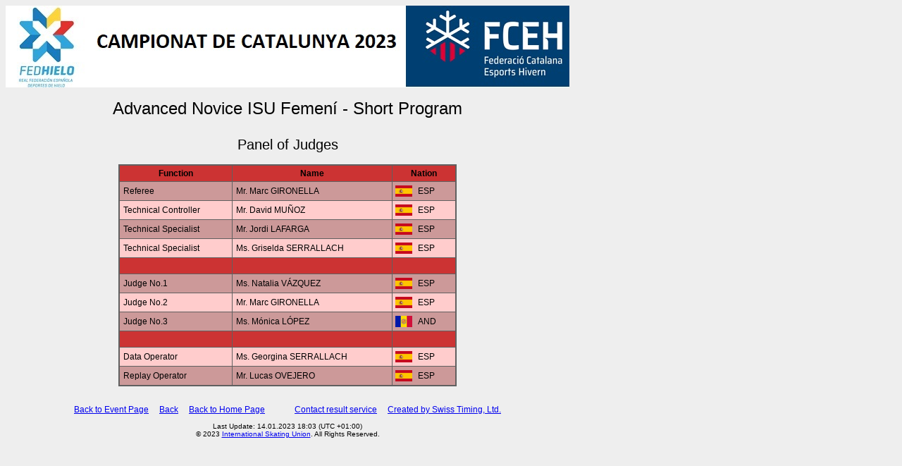

--- FILE ---
content_type: text/html
request_url: https://www.rfedh.es/wp-content/uploads/resultados-patinaje/CCAT2023/SEG019OF.htm
body_size: 2106
content:
<html>
<head>
    <title>Campionat de Catalunya 2023 - Advanced Novice ISU Femen&#237; - Short Program</title>
    <meta Http-Equiv="refresh" Content="30">
    <link href="https://www.rfedh.es/wp-content/uploads/resultados-patinaje/A.Styles.css.pagespeed.cf.18NNKHlg3U.css" rel="stylesheet" type="text/css" media="screen">
    <link href="../Print.css" rel="stylesheet" type="text/css" media="print">
    <link rel="shortcut icon" type="image/png" href="../favicon_clear.png">
    <style>.disableBiosLink{pointer-events:none;cursor:default;color:inherit;text-decoration:inherit}</style>
</head>
<body class="PageBody">
    <script src="/results/jquery.js" type="text/javascript"></script>
    <script src="/results/default.js" type="text/javascript"></script>    
    <table class="MainTab" border="0" cellpadding="0" cellspacing="0">
<tr><td><a href="http://www.isu.org"><img src="xevt_header.jpg.pagespeed.ic.bvmMCGnfW9.webp" border="0"></a></td></tr><tr class="EmptyLine14">
    <td>&nbsp;</td>
</tr>
<tr class="caption2">
    <td>Advanced Novice ISU Femen&#237; - Short Program</td>
</tr>
<tr class="EmptyLine22">
    <td> &nbsp; </td>
</tr>
<tr class="caption3">
    <td>Panel of Judges</td>
</tr>
<tr class="EmptyLine14">
    <td> &nbsp; </td>
</tr>
<tr>
    <td>
        <table width="60%" border="0" align="center" cellpadding="0" cellspacing="1" bgcolor="#606060">
            <tr>
                <td>
                    <table width="100%" align="center" border="0" cellspacing="1">
                        <tr class="TabHeadRed">
                            <th>Function</th>
                            <th>Name</th>
                            <th>Nation</th>
                        </tr>

                            <tr class="Line1Red">
                                <td class="CellLeft">Referee</td>
                                <td class="CellLeft">Mr. Marc GIRONELLA</td>
                                <td>
                                    <table>
                                        <tr class="Line1Red">
                                            <td>
                                                <img src="[data-uri]">
                                            </td>
                                            <td></td>
                                            <td>ESP</td>
                                        </tr>
                                    </table>
                                </td>
                            </tr>
                            <tr class="Line2Red">
                                <td class="CellLeft">Technical Controller</td>
                                <td class="CellLeft">Mr. David MU&#209;OZ</td>
                                <td>
                                    <table>
                                        <tr class="Line2Red">
                                            <td>
                                                <img src="[data-uri]">
                                            </td>
                                            <td></td>
                                            <td>ESP</td>
                                        </tr>
                                    </table>
                                </td>
                            </tr>
                            <tr class="Line1Red">
                                <td class="CellLeft">Technical Specialist</td>
                                <td class="CellLeft">Mr. Jordi LAFARGA</td>
                                <td>
                                    <table>
                                        <tr class="Line1Red">
                                            <td>
                                                <img src="[data-uri]">
                                            </td>
                                            <td></td>
                                            <td>ESP</td>
                                        </tr>
                                    </table>
                                </td>
                            </tr>
                            <tr class="Line2Red">
                                <td class="CellLeft">Technical Specialist</td>
                                <td class="CellLeft">Ms. Griselda SERRALLACH</td>
                                <td>
                                    <table>
                                        <tr class="Line2Red">
                                            <td>
                                                <img src="[data-uri]">
                                            </td>
                                            <td></td>
                                            <td>ESP</td>
                                        </tr>
                                    </table>
                                </td>
                            </tr>
                                                    <tr class="TabHeadRed">
                                <td>&nbsp;</td>
                                <td>&nbsp;</td>
                                <td>&nbsp;</td>
                            </tr>

                            <tr class="Line1Red">
                                <td class="CellLeft">Judge No.1</td>
                                <td class="CellLeft">Ms. Natalia V&#193;ZQUEZ</td>
                                <td>
                                    <table>
                                        <tr class="Line1Red">
                                            <td>
                                                <img src="[data-uri]">
                                            </td>
                                            <td></td>
                                            <td>ESP</td>
                                        </tr>
                                    </table>
                                </td>
                            </tr>
                            <tr class="Line2Red">
                                <td class="CellLeft">Judge No.2</td>
                                <td class="CellLeft">Mr. Marc GIRONELLA</td>
                                <td>
                                    <table>
                                        <tr class="Line2Red">
                                            <td>
                                                <img src="[data-uri]">
                                            </td>
                                            <td></td>
                                            <td>ESP</td>
                                        </tr>
                                    </table>
                                </td>
                            </tr>
                            <tr class="Line1Red">
                                <td class="CellLeft">Judge No.3</td>
                                <td class="CellLeft">Ms. M&#243;nica L&#211;PEZ</td>
                                <td>
                                    <table>
                                        <tr class="Line1Red">
                                            <td>
                                                <img src="[data-uri]">
                                            </td>
                                            <td></td>
                                            <td>AND</td>
                                        </tr>
                                    </table>
                                </td>
                            </tr>

                            <tr class="TabHeadRed">
                                <td>&nbsp;</td>
                                <td>&nbsp;</td>
                                <td>&nbsp;</td>
                            </tr>

                            <tr class="Line2Red">
                                <td class="CellLeft">Data Operator</td>
                                <td class="CellLeft">Ms. Georgina SERRALLACH</td>
                                <td>
                                    <table>
                                        <tr class="Line2Red">
                                            <td>
                                                <img src="[data-uri]">
                                            </td>
                                            <td></td>
                                            <td>ESP</td>
                                        </tr>
                                    </table>
                                </td>
                            </tr>
                            <tr class="Line1Red">
                                <td class="CellLeft">Replay Operator</td>
                                <td class="CellLeft">Mr. Lucas OVEJERO</td>
                                <td>
                                    <table>
                                        <tr class="Line1Red">
                                            <td>
                                                <img src="[data-uri]">
                                            </td>
                                            <td></td>
                                            <td>ESP</td>
                                        </tr>
                                    </table>
                                </td>
                            </tr>

                    </table>
                </td>
            </tr>
        </table>
    </td>
</tr><tr class="EmptyLine22"><td> &nbsp; </td></tr>
<tr class="Link"><td><a href="index.htm">Back to Event Page</a> &nbsp; &nbsp; <a href="javascript:history.go (-1)">Back</a> &nbsp; &nbsp; <a href="http://www.isu.org">Back to Home Page</a> &nbsp; &nbsp; &nbsp; &nbsp; &nbsp; &nbsp; &nbsp;<a href='mailto:figureskating@st-sportservice.com'>Contact result service</a> &nbsp; &nbsp; <a href="http://www.st-sportservice.com">Created by Swiss Timing, Ltd.</a></td></tr>
<tr class="EmptyLine10"><td> &nbsp; </td></tr>
<tr class="LastLine"><td>Last Update: 14.01.2023 18:03 (UTC +01:00) <br/> &copy; 2023 <a href="http://www.isu.org">International Skating Union</a>. All Rights Reserved.</td></tr>
</table>
</body>
</html>

--- FILE ---
content_type: text/html; charset=UTF-8
request_url: https://www.rfedh.es/results/jquery.js
body_size: 14005
content:
<!doctype html><html
lang=es prefix="og: https://ogp.me/ns#" class=no-js><head><meta
charset="UTF-8"><meta
name="viewport" content="width=device-width, initial-scale=1, maximum-scale=1, user-scalable=0"><title>Page Not Found - Real Federación Española Deportes de Hielo</title><meta
name="robots" content="follow, noindex"><meta
property="og:locale" content="es_ES"><meta
property="og:type" content="article"><meta
property="og:title" content="Page Not Found - Real Federación Española Deportes de Hielo"><meta
property="og:site_name" content="Real Federación Española Deportes de Hielo"><meta
name="twitter:card" content="summary_large_image"><meta
name="twitter:title" content="Page Not Found - Real Federación Española Deportes de Hielo"> <script type=application/ld+json class=rank-math-schema>{"@context":"https://schema.org","@graph":[{"@type":"Person","@id":"https://www.rfedh.es/#person","name":"Real Federaci\u00f3n Espa\u00f1ola Deportes de Hielo"},{"@type":"WebSite","@id":"https://www.rfedh.es/#website","url":"https://www.rfedh.es","name":"Real Federaci\u00f3n Espa\u00f1ola Deportes de Hielo","publisher":{"@id":"https://www.rfedh.es/#person"},"inLanguage":"es"},{"@type":"WebPage","@id":"#webpage","url":"","name":"Page Not Found - Real Federaci\u00f3n Espa\u00f1ola Deportes de Hielo","isPartOf":{"@id":"https://www.rfedh.es/#website"},"inLanguage":"es"}]}</script> <link
rel=dns-prefetch href=//fonts.googleapis.com><link
rel=alternate type=application/rss+xml title="Real Federación Española Deportes de Hielo &raquo; Feed" href=https://www.rfedh.es/feed/ ><style id=wp-img-auto-sizes-contain-inline-css>img:is([sizes=auto i],[sizes^="auto," i]){contain-intrinsic-size:3000px 1500px}
/*# sourceURL=wp-img-auto-sizes-contain-inline-css */</style><style id=wp-emoji-styles-inline-css>img.wp-smiley, img.emoji {
		display: inline !important;
		border: none !important;
		box-shadow: none !important;
		height: 1em !important;
		width: 1em !important;
		margin: 0 0.07em !important;
		vertical-align: -0.1em !important;
		background: none !important;
		padding: 0 !important;
	}
/*# sourceURL=wp-emoji-styles-inline-css */</style><link
rel=stylesheet href=https://www.rfedh.es/wp-content/cache/minify/4c431.css media=all><style id=contact-form-7-inline-css>.wpcf7 .wpcf7-recaptcha iframe {margin-bottom: 0;}.wpcf7 .wpcf7-recaptcha[data-align="center"] > div {margin: 0 auto;}.wpcf7 .wpcf7-recaptcha[data-align="right"] > div {margin: 0 0 0 auto;}
/*# sourceURL=contact-form-7-inline-css */</style><link
rel=stylesheet href=https://www.rfedh.es/wp-content/cache/minify/a66c7.css media=all><style id=main-styles-inline-css>#error-404{
		  text-align:center;
		  padding: 10% 0;
		  position: relative;
		  z-index: 10;
		}
		body.error {
		  padding: 0;
		}
		body #error-404[data-cc="true"] h1,
		body #error-404[data-cc="true"] h2,
		body #error-404[data-cc="true"] p {
		  color: inherit;
		}
		body.error404 .error-404-bg-img,
		body.error404 .error-404-bg-img-overlay {
		  position: absolute;
		  top: 0;
		  left: 0;
		  width: 100%;
		  height: 100%;
		  background-size: cover;
		  background-position: 50%;
		  z-index: 1;
		}
		body.error404 .error-404-bg-img-overlay {
		  opacity: 0.8;
		}
		body #error-404 h1,
		body #error-404 h2 {
		  font-family: "Open Sans";
		  font-weight:700
		}
		body #ajax-content-wrap #error-404 h1 {
		  font-size:250px;
		  line-height:250px;
		}
		body #ajax-content-wrap #error-404 h2 {
		  font-size:54px;
		}
		body #error-404 .nectar-button {
		  margin-top: 50px;
		}

		body.error404 .main-content > .row > .col.span_12 {
			padding-bottom: 0;
		}

		@media only screen and (max-width : 690px) {

			body .row #error-404 h1,
			body #ajax-content-wrap #error-404 h1 {
				font-size: 150px;
				line-height: 150px;
			}

			body #ajax-content-wrap #error-404 h2 {
				font-size: 32px;
			}

			body .row #error-404 {
				margin-bottom: 0;
			}
		}
		
html:not(.page-trans-loaded) { background-color: #ffffff; }
/*# sourceURL=main-styles-inline-css */</style><link
rel=stylesheet href=https://www.rfedh.es/wp-content/cache/minify/292e1.css media=all><link
rel=stylesheet id=nectar_default_font_open_sans-css href='https://fonts.googleapis.com/css?family=Open+Sans%3A300%2C400%2C600%2C700&#038;subset=latin%2Clatin-ext' type=text/css media=all><link
rel=stylesheet href=https://www.rfedh.es/wp-content/cache/minify/e3273.css media=all><style id=dynamic-css-inline-css>@media only screen and (min-width:1000px){body #ajax-content-wrap.no-scroll{min-height:calc(100vh - 155px);height:calc(100vh - 155px)!important;}}@media only screen and (min-width:1000px){#page-header-wrap.fullscreen-header,#page-header-wrap.fullscreen-header #page-header-bg,html:not(.nectar-box-roll-loaded) .nectar-box-roll > #page-header-bg.fullscreen-header,.nectar_fullscreen_zoom_recent_projects,#nectar_fullscreen_rows:not(.afterLoaded) > div{height:calc(100vh - 154px);}.wpb_row.vc_row-o-full-height.top-level,.wpb_row.vc_row-o-full-height.top-level > .col.span_12{min-height:calc(100vh - 154px);}html:not(.nectar-box-roll-loaded) .nectar-box-roll > #page-header-bg.fullscreen-header{top:155px;}.nectar-slider-wrap[data-fullscreen="true"]:not(.loaded),.nectar-slider-wrap[data-fullscreen="true"]:not(.loaded) .swiper-container{height:calc(100vh - 153px)!important;}.admin-bar .nectar-slider-wrap[data-fullscreen="true"]:not(.loaded),.admin-bar .nectar-slider-wrap[data-fullscreen="true"]:not(.loaded) .swiper-container{height:calc(100vh - 153px - 32px)!important;}}.admin-bar[class*="page-template-template-no-header"] .wpb_row.vc_row-o-full-height.top-level,.admin-bar[class*="page-template-template-no-header"] .wpb_row.vc_row-o-full-height.top-level > .col.span_12{min-height:calc(100vh - 32px);}body[class*="page-template-template-no-header"] .wpb_row.vc_row-o-full-height.top-level,body[class*="page-template-template-no-header"] .wpb_row.vc_row-o-full-height.top-level > .col.span_12{min-height:100vh;}@media only screen and (max-width:999px){.using-mobile-browser #nectar_fullscreen_rows:not(.afterLoaded):not([data-mobile-disable="on"]) > div{height:calc(100vh - 100px);}.using-mobile-browser .wpb_row.vc_row-o-full-height.top-level,.using-mobile-browser .wpb_row.vc_row-o-full-height.top-level > .col.span_12,[data-permanent-transparent="1"].using-mobile-browser .wpb_row.vc_row-o-full-height.top-level,[data-permanent-transparent="1"].using-mobile-browser .wpb_row.vc_row-o-full-height.top-level > .col.span_12{min-height:calc(100vh - 100px);}html:not(.nectar-box-roll-loaded) .nectar-box-roll > #page-header-bg.fullscreen-header,.nectar_fullscreen_zoom_recent_projects,.nectar-slider-wrap[data-fullscreen="true"]:not(.loaded),.nectar-slider-wrap[data-fullscreen="true"]:not(.loaded) .swiper-container,#nectar_fullscreen_rows:not(.afterLoaded):not([data-mobile-disable="on"]) > div{height:calc(100vh - 47px);}.wpb_row.vc_row-o-full-height.top-level,.wpb_row.vc_row-o-full-height.top-level > .col.span_12{min-height:calc(100vh - 47px);}body[data-transparent-header="false"] #ajax-content-wrap.no-scroll{min-height:calc(100vh - 47px);height:calc(100vh - 47px);}}body{background-position:0 0;background-repeat:repeat;background-color:#ffffff!important;background-attachment:scroll;}.screen-reader-text,.nectar-skip-to-content:not(:focus){border:0;clip:rect(1px,1px,1px,1px);clip-path:inset(50%);height:1px;margin:-1px;overflow:hidden;padding:0;position:absolute!important;width:1px;word-wrap:normal!important;}.row .col img:not([srcset]){width:auto;}.row .col img.img-with-animation.nectar-lazy:not([srcset]){width:100%;}
/*CHANGE FONT COLOR FOR SLIDES*/
body .swiper-slide[data-color-scheme="light"] .content h1 {
    color: #2ca5de !important;
}
body .swiper-slide[data-color-scheme="light"] .content h3{
    color: #2ca5de !important;
}
/*SECONDARY HEADER ALIGN AND BORDER*/
#header-secondary-outer ul {
    float: right !important;
}
#header-secondary-outer #social li a {
    border: none;
}
body[data-header-color="custom"]:not(.material) #header-secondary-outer {
    border: none;
}
body[data-header-color="custom"]:not(.material) #header-secondary-outer nav >ul >li:last-child {
    border: none;
}
/*PAGESUBHEADER TEXT SIZE */
#page-header-bg .subheader {
    font-size: 19px !important;
}
/*BLOG BORDERS STRAIGHT*/
.blog-recent[data-style="list_featured_first_row"] img {
    border-radius: 0 !important;
}
.masonry.classic_enhanced .masonry-blog-item .inner-wrap, .blog-recent[data-style*="classic_enhanced"] .inner-wrap {
    border-radius: 0;
}
/*BLOG HOME TEXT ALIGN + LABEL COLOR + TITLE-LABEL PADDING*/
.blog-recent[data-style="list_featured_first_row"] {
    text-align: left;
}
.blog-recent[data-style="list_featured_first_row"] .meta-category a {
    line-height: 2;
}
.blog-recent[data-style="list_featured_first_row"] .meta-category a {
    color: #007BC1;
}

/*BLOG NEWS TEXT ALIGN + LABEL COLOR + TEXT PADDING*/
.masonry.classic_enhanced .masonry-blog-item h3.title, .blog-recent[data-style*="classic_enhanced"] h3.title {
    margin-top: 20px;
}
.masonry-blog-item .meta-category a {
    background: #00000080;
    color: #ffffff !important;
}
.masonry.classic_enhanced .masonry-blog-item .article-content-wrap, .blog-recent[data-style*="classic_enhanced"] .article-content-wrap {
    padding-left: 8px;
    padding-right: 10px;
}
/*BLOG SIDEBAR HIDE ARCHIVO TITLE */
#sidebar .widget_archive .screen-reader-text {
    display: none;
}
/*NECTAR SLIDER BACKGROUND COLOR STRIP*/
    #boxed .nectar-slider-wrap[data-full-width="false"] .swiper-slide .content h2 {
    background-color: #2ca5de99;
}
    #boxed .nectar-slider-wrap[data-full-width="false"] .swiper-slide .content p span {
    background-color: #007bc180;
}
/*FOOTER PADDING*/
#footer-outer .col {
    padding-left: 30px;
}
/*CAROUSEL ARROWS BG COLOR*/
.nectar-flickity[data-controls*="arrows_overlaid"] .flickity-prev-next-button:before {
    background: #32d6ff;
}
/*CAROUSEL GAP*/
.flickity-enabled.is-draggable {
    margin-top: -50px;
}
/*BLOG RELATED POST LABEL BG COLOR*/
body .blog-recent[data-style*="classic_enhanced"] .has-post-thumbnail .meta-category a {
    background: #00000080;
    color: #ffffff !important;
}
/*BLOG SIDEBAR CUSTOM*/
.theiaStickySidebar {
    background: #e8f4fc;
    padding: 10px;
}
.ascend #footer-outer .widget h4, .ascend #sidebar h4 {
    color: black;
}
.ascend #sidebar div ul li a {
    padding: 8px !important;
}
.ascend #sidebar .widget.widget_categories li a {
    padding: 6px !important;
}
#footer-outer a:not(.nectar-button) {
    color: #333333 !important;
}

/*NECTAR SLIDER 06-06-23*/
.nectar-slider-wrap[data-full-width="false"]:not([data-parallax="true"]) .swiper-slide .content {
    padding: 6px 10px;
}

#boxed .nectar-slider-wrap[data-full-width="false"] .swiper-slide .content h2 {
    opacity: 1 !important;
    font-size: 34px;
    line-height: 35px;
    font-weight: 600;
}

.swiper-slide[data-x-pos="left"] .content p {
    font-weight: 600;
    opacity: 1!important;
    line-height: 20px !important;
}

@media only screen and (max-width: 690px){
.nectar-slider-wrap[data-full-width="false"] .swiper-slide .content p, #boxed .swiper-slide .content p {
    font-size: 18px;
}
#boxed .nectar-slider-wrap[data-full-width="false"] .swiper-slide .content h2 {
    font-size: 30px;
    line-height: 32px;
}
}
/*# sourceURL=dynamic-css-inline-css */</style><link
rel=stylesheet id=redux-google-fonts-salient_redux-css href='https://fonts.googleapis.com/css?family=Montserrat%3A400%2C700%2C600%2C500%2C900%7CBarlow+Semi+Condensed%3A600&#038;ver=6.9' type=text/css media=all> <script src=https://www.rfedh.es/wp-content/cache/minify/818c0.js></script> <script></script><link
rel=https://api.w.org/ href=https://www.rfedh.es/wp-json/ ><link
rel=EditURI type=application/rsd+xml title=RSD href=https://www.rfedh.es/xmlrpc.php?rsd><meta
name="generator" content="WordPress 6.9">
 <script>jQuery(document).on('done.shuffle', function(event, shuffle) {
  setTimeout(function(){
    shuffle.update();
  }, 500);
});</script> <style>.cmplz-hidden {
					display: none !important;
				}</style><script>var root = document.getElementsByTagName( "html" )[0]; root.setAttribute( "class", "js" );</script><script type=text/plain data-service=google-analytics data-category=statistics>(function(i,s,o,g,r,a,m){i['GoogleAnalyticsObject']=r;i[r]=i[r]||function(){
(i[r].q=i[r].q||[]).push(arguments)},i[r].l=1*new Date();a=s.createElement(o),
m=s.getElementsByTagName(o)[0];a.async=1;a.src=g;m.parentNode.insertBefore(a,m)
})(window,document,'script','https://www.google-analytics.com/analytics.js','ga');

ga('create', 'UA-78636340-1', 'auto');
ga('send', 'pageview');</script><meta
name="generator" content="Powered by WPBakery Page Builder - drag and drop page builder for WordPress."><link
rel=icon href=https://www.rfedh.es/wp-content/uploads/2020/11/cropped-Fedh-favicon-32x32.png sizes=32x32><link
rel=icon href=https://www.rfedh.es/wp-content/uploads/2020/11/cropped-Fedh-favicon-192x192.png sizes=192x192><link
rel=apple-touch-icon href=https://www.rfedh.es/wp-content/uploads/2020/11/cropped-Fedh-favicon-180x180.png><meta
name="msapplication-TileImage" content="https://www.rfedh.es/wp-content/uploads/2020/11/cropped-Fedh-favicon-270x270.png"><style id=wp-custom-css>/* CSS POL */
header#top #logo {
	margin: 0;
}

header#top .col.span_9.col_last {
	margin-top: auto;
	margin-bottom: 10px;
}

@media only screen and (min-width: 1000px) {
	#header-outer.small-nav #logo, #header-outer.small-nav .logo-spacing {
		margin-top: 0;
	}
	
	header#top #logo {
		margin: 0 0 10px 0;
	}
}

.carouselColaboradores .owl-dots {
	display: none;
}

.carouselColaboradores .owl-stage {
	padding: 10px 0;
}

.homeMenuDeportes .owl-carousel .owl-stage {
	padding: 25px 0 0 0;
}

#header-secondary-outer {
	min-height: 26px;
}
#header-secondary-outer ul {
	height: 26px;
}

#header-secondary-outer #social li a {
	padding: 8px 10px 0px 10px;
}

.ff-filter-holder {
	display: flex;
	justify-content: center;
}
.ff-filter-holder .ff-filter[data-filter='instagram'] {
	order: 0;
}
.ff-filter-holder .ff-filter[data-filter='facebook'] {
	order: 1;
}
.ff-filter-holder .ff-filter[data-filter='twitter'] {
	order: 2;
}</style><noscript><style>.wpb_animate_when_almost_visible { opacity: 1; }</style></noscript><link
rel=stylesheet href=https://www.rfedh.es/wp-content/cache/minify/2a391.css media=all><link
data-pagespeed-no-defer data-nowprocket data-wpacu-skip data-no-optimize data-noptimize rel=stylesheet id=main-styles-non-critical-css href='https://www.rfedh.es/wp-content/themes/salient/css/build/style-non-critical.css?ver=17.3.0' type=text/css media=all><link
data-pagespeed-no-defer data-nowprocket data-wpacu-skip data-no-optimize data-noptimize rel=stylesheet id=fancyBox-css href='https://www.rfedh.es/wp-content/themes/salient/css/build/plugins/jquery.fancybox.css?ver=3.3.1' type=text/css media=all><link
data-pagespeed-no-defer data-nowprocket data-wpacu-skip data-no-optimize data-noptimize rel=stylesheet id=nectar-ocm-core-css href='https://www.rfedh.es/wp-content/themes/salient/css/build/off-canvas/core.css?ver=17.3.0' type=text/css media=all></head><body
data-cmplz=1 class="error404 wp-theme-salient ascend wpb-js-composer js-comp-ver-8.4.1 vc_responsive" data-footer-reveal=false data-footer-reveal-shadow=none data-header-format=default data-body-border=off data-boxed-style=1 data-header-breakpoint=1050 data-dropdown-style=minimal data-cae=easeOutCubic data-cad=750 data-megamenu-width=contained data-aie=zoom-out data-ls=fancybox data-apte=standard data-hhun=0 data-fancy-form-rcs=default data-form-style=default data-form-submit=regular data-is=minimal data-button-style=default data-user-account-button=false data-flex-cols=true data-col-gap=default data-header-inherit-rc=false data-header-search=true data-animated-anchors=true data-ajax-transitions=true data-full-width-header=false data-slide-out-widget-area=true data-slide-out-widget-area-style=slide-out-from-right data-user-set-ocm=off data-loading-animation=spin data-bg-header=false data-responsive=1 data-ext-responsive=true data-ext-padding=90 data-header-resize=1 data-header-color=custom data-transparent-header=false data-cart=false data-remove-m-parallax data-remove-m-video-bgs data-m-animate=0 data-force-header-trans-color=light data-smooth-scrolling=0 data-permanent-transparent=false > <script>(function(window, document) {

		document.documentElement.classList.remove("no-js");

		if(navigator.userAgent.match(/(Android|iPod|iPhone|iPad|BlackBerry|IEMobile|Opera Mini)/)) {
			document.body.className += " using-mobile-browser mobile ";
		}
		if(navigator.userAgent.match(/Mac/) && navigator.maxTouchPoints && navigator.maxTouchPoints > 2) {
			document.body.className += " using-ios-device ";
		}

		if( !("ontouchstart" in window) ) {

			var body = document.querySelector("body");
			var winW = window.innerWidth;
			var bodyW = body.clientWidth;

			if (winW > bodyW + 4) {
				body.setAttribute("style", "--scroll-bar-w: " + (winW - bodyW - 4) + "px");
			} else {
				body.setAttribute("style", "--scroll-bar-w: 0px");
			}
		}

	 })(window, document);</script><a
href=#ajax-content-wrap class=nectar-skip-to-content>Skip to main content</a><div
id=ajax-loading-screen data-disable-mobile=1 data-disable-fade-on-click=0 data-effect=standard data-method=standard><div
class="loading-icon spin"></div></div><div
id=boxed><div
id=header-space  data-header-mobile-fixed=1></div><div
id=header-outer data-has-menu=true data-has-buttons=yes data-header-button_style=default data-using-pr-menu=false data-mobile-fixed=1 data-ptnm=false data-lhe=animated_underline data-user-set-bg=#ffffff data-format=default data-permanent-transparent=false data-megamenu-rt=0 data-remove-fixed=0 data-header-resize=1 data-cart=false data-transparency-option=0 data-box-shadow=none data-shrink-num=15 data-using-secondary=1 data-using-logo=1 data-logo-height=65 data-m-logo-height=24 data-padding=28 data-full-width=false data-condense=false ><div
id=header-secondary-outer class=default data-mobile=default data-remove-fixed=0 data-lhe=animated_underline data-secondary-text=false data-full-width=false data-mobile-fixed=1 data-permanent-transparent=false ><div
class=container><nav
aria-label="Secondary Navigation"><ul
id=social><li><a
target=_blank rel=noopener href=https://twitter.com/fedhielo/ ><span
class=screen-reader-text>twitter</span><i
class="fa fa-twitter" aria-hidden=true></i> </a></li><li><a
target=_blank rel=noopener href=https://es-es.facebook.com/fedhielo><span
class=screen-reader-text>facebook</span><i
class="fa fa-facebook" aria-hidden=true></i> </a></li><li><a
target=_blank rel=noopener href=https://www.linkedin.com/company/real-federación-española-de-deportes-de-hielo/ ><span
class=screen-reader-text>linkedin</span><i
class="fa fa-linkedin" aria-hidden=true></i> </a></li><li><a
target=_blank rel=noopener href=https://www.youtube.com/fedhielotv><span
class=screen-reader-text>youtube</span><i
class="fa fa-youtube-play" aria-hidden=true></i> </a></li><li><a
target=_blank rel=noopener href=https://www.instagram.com/fedhielo/ ><span
class=screen-reader-text>instagram</span><i
class="fa fa-instagram" aria-hidden=true></i> </a></li><li><a
target=_blank rel=noopener href><span
class=screen-reader-text>flickr</span><i
class="fa fa-flickr" aria-hidden=true></i> </a></li><li><a
href=tel:+34933683761><span
class=screen-reader-text>phone</span><i
class="fa fa-phone" aria-hidden=true></i> </a></li><li><a
href=mailto:info@fedhielo.com><span
class=screen-reader-text>email</span><i
class="fa fa-envelope" aria-hidden=true></i> </a></li></ul></nav></div></div><header
id=top role=banner><div
class=container><div
class=row><div
class="col span_3">
<a
id=logo href=https://www.rfedh.es data-supplied-ml-starting-dark=false data-supplied-ml-starting=false data-supplied-ml=false >
<img
class="stnd skip-lazy dark-version" width=349 height=116 alt="Real Federación Española Deportes de Hielo" src=https://www.rfedh.es/wp-content/uploads/2020/07/Logo.png>		</a></div><div
class="col span_9 col_last"><div
class="nectar-mobile-only mobile-header"><div
class=inner></div></div>
<a
class=mobile-search href=#searchbox><span
class="nectar-icon icon-salient-search" aria-hidden=true></span><span
class=screen-reader-text>search</span></a><div
class="slide-out-widget-area-toggle mobile-icon slide-out-from-right" data-custom-color=false data-icon-animation=simple-transform><div> <a
href=#slide-out-widget-area role=button aria-label="Navigation Menu" aria-expanded=false class=closed>
<span
class=screen-reader-text>Menu</span><span
aria-hidden=true> <i
class="lines-button x2"> <i
class=lines></i> </i> </span>		</a></div></div><nav
aria-label="Main Menu"><ul
class=sf-menu>
<li
id=menu-item-53 class="menu-item menu-item-type-custom menu-item-object-custom menu-item-has-children nectar-regular-menu-item menu-item-53"><a
aria-haspopup=true aria-expanded=false><span
class=menu-title-text>RFEDH</span></a><ul
class=sub-menu>
<li
id=menu-item-144 class="menu-item menu-item-type-post_type menu-item-object-page button_bordered menu-item-144"><a
href=https://www.rfedh.es/bienvenida-del-presidente/ ><span
class=menu-title-text>Bienvenida del presidente</span></a></li>
<li
id=menu-item-143 class="menu-item menu-item-type-post_type menu-item-object-page nectar-regular-menu-item menu-item-143"><a
href=https://www.rfedh.es/organigrama/ ><span
class=menu-title-text>Organigrama</span></a></li>
<li
id=menu-item-189 class="menu-item menu-item-type-post_type menu-item-object-page nectar-regular-menu-item menu-item-189"><a
href=https://www.rfedh.es/transparencia/ ><span
class=menu-title-text>Transparencia</span></a></li>
<li
id=menu-item-176 class="menu-item menu-item-type-post_type menu-item-object-page nectar-regular-menu-item menu-item-176"><a
href=https://www.rfedh.es/federaciones-autonomicas/ ><span
class=menu-title-text>Federaciones Autonómicas</span></a></li>
<li
id=menu-item-16800 class="menu-item menu-item-type-post_type menu-item-object-page nectar-regular-menu-item menu-item-16800"><a
href=https://www.rfedh.es/clubes/ ><span
class=menu-title-text>Clubes</span></a></li>
<li
id=menu-item-25873 class="menu-item menu-item-type-post_type menu-item-object-page nectar-regular-menu-item menu-item-25873"><a
href=https://www.rfedh.es/pistas/ ><span
class=menu-title-text>Pistas de hielo</span></a></li>
<li
id=menu-item-26139 class="menu-item menu-item-type-post_type menu-item-object-page nectar-regular-menu-item menu-item-26139"><a
href=https://www.rfedh.es/patrocinadores/ ><span
class=menu-title-text>Patrocinadores</span></a></li>
<li
id=menu-item-16819 class="menu-item menu-item-type-post_type menu-item-object-page nectar-regular-menu-item menu-item-16819"><a
href=https://www.rfedh.es/imagen-corporativa/ ><span
class=menu-title-text>Imagen corporativa</span></a></li>
<li
id=menu-item-16818 class="menu-item menu-item-type-post_type menu-item-object-page nectar-regular-menu-item menu-item-16818"><a
href=https://www.rfedh.es/mujer-y-deporte/ ><span
class=menu-title-text>Mujer y Deporte</span></a></li>
<li
id=menu-item-31399 class="menu-item menu-item-type-post_type menu-item-object-page nectar-regular-menu-item menu-item-31399"><a
href=https://www.rfedh.es/deporte-inclusivo/ ><span
class=menu-title-text>Deporte Inclusivo</span></a></li>
<li
id=menu-item-26184 class="menu-item menu-item-type-post_type menu-item-object-page nectar-regular-menu-item menu-item-26184"><a
href=https://www.rfedh.es/antidopaje/ ><span
class=menu-title-text>Antidopaje</span></a></li>
<li
id=menu-item-16927 class="menu-item menu-item-type-post_type menu-item-object-page nectar-regular-menu-item menu-item-16927"><a
href=https://www.rfedh.es/ayudas/ ><span
class=menu-title-text>Ayudas</span></a></li></ul>
</li>
<li
id=menu-item-55 class="menu-item menu-item-type-custom menu-item-object-custom menu-item-has-children nectar-regular-menu-item menu-item-55"><a
aria-haspopup=true aria-expanded=false><span
class=menu-title-text>COMPETICIÓN</span></a><ul
class=sub-menu>
<li
id=menu-item-26564 class="menu-item menu-item-type-custom menu-item-object-custom nectar-regular-menu-item menu-item-26564"><a
target=_blank rel=noopener href=http://calendario.fedhielo.com/ ><span
class=menu-title-text>Calendario</span></a></li>
<li
id=menu-item-17081 class="menu-item menu-item-type-post_type menu-item-object-page nectar-regular-menu-item menu-item-17081"><a
href=https://www.rfedh.es/resultados/ ><span
class=menu-title-text>Resultados</span></a></li></ul>
</li>
<li
id=menu-item-56 class="menu-item menu-item-type-custom menu-item-object-custom menu-item-has-children nectar-regular-menu-item menu-item-56"><a
aria-haspopup=true aria-expanded=false><span
class=menu-title-text>NOTICIAS</span></a><ul
class=sub-menu>
<li
id=menu-item-17108 class="menu-item menu-item-type-post_type menu-item-object-page nectar-regular-menu-item menu-item-17108"><a
href=https://www.rfedh.es/noticias/ ><span
class=menu-title-text>Actualidad</span></a></li>
<li
id=menu-item-24064 class="menu-item menu-item-type-post_type menu-item-object-page nectar-regular-menu-item menu-item-24064"><a
href=https://www.rfedh.es/hemeroteca/ ><span
class=menu-title-text>Hemeroteca</span></a></li></ul>
</li>
<li
id=menu-item-33674 class="menu-item menu-item-type-custom menu-item-object-custom nectar-regular-menu-item menu-item-33674"><a
href=https://www.fedhielo.tv/es/home><span
class=menu-title-text>FEDHIELO TV</span></a></li>
<li
id=menu-item-58 class="menu-item menu-item-type-custom menu-item-object-custom nectar-regular-menu-item menu-item-58"><a
href=https://www.rfedh.es/formacion-rfedh/ ><span
class=menu-title-text>FORMACIÓN</span></a></li>
<li
id=menu-item-59 class="menu-item menu-item-type-custom menu-item-object-custom menu-item-has-children nectar-regular-menu-item menu-item-59"><a
aria-haspopup=true aria-expanded=false><span
class=menu-title-text>DOCUMENTACIÓN</span></a><ul
class=sub-menu>
<li
id=menu-item-26615 class="menu-item menu-item-type-post_type menu-item-object-page nectar-regular-menu-item menu-item-26615"><a
href=https://www.rfedh.es/documentacion-institucional/ ><span
class=menu-title-text>Documentación Institucional</span></a></li>
<li
id=menu-item-16981 class="menu-item menu-item-type-post_type menu-item-object-page nectar-regular-menu-item menu-item-16981"><a
href=https://www.rfedh.es/reglamentos-y-normativas/ ><span
class=menu-title-text>Reglamentos y Normativas</span></a></li>
<li
id=menu-item-16982 class="menu-item menu-item-type-post_type menu-item-object-page nectar-regular-menu-item menu-item-16982"><a
href=https://www.rfedh.es/actas/ ><span
class=menu-title-text>Actas</span></a></li>
<li
id=menu-item-27606 class="menu-item menu-item-type-post_type menu-item-object-page nectar-regular-menu-item menu-item-27606"><a
href=https://www.rfedh.es/elecciones/ ><span
class=menu-title-text>Elecciones 2022-2026</span></a></li></ul>
</li>
<li
id=menu-item-34907 class="menu-item menu-item-type-custom menu-item-object-custom nectar-regular-menu-item menu-item-34907"><a
href=https://rfedh-canaletico.appcore.es/ ><span
class=menu-title-text>CANAL DE DENUNCIAS</span></a></li></ul><ul
class="buttons sf-menu" data-user-set-ocm=off><li
id=search-btn><div><a
href=#searchbox><span
class=icon-salient-search aria-hidden=true></span><span
class=screen-reader-text>search</span></a></div> </li></ul></nav></div></div></div></header></div><div
id=search-outer class=nectar><div
id=search><div
class=container><div
id=search-box><div
class=inner-wrap><div
class="col span_12"><form
role=search action=https://www.rfedh.es/ method=GET>
<input
type=text name=s  value="Empieza a escribir..." aria-label=Search data-placeholder="Empieza a escribir...">
<span><i>Presiona 'enter' para empezar tu búsqueda</i></span></form></div></div></div><div
id=close><a
href=# role=button><span
class=screen-reader-text>Close Search</span>
<span
class=icon-salient-x aria-hidden=true></span>	 </a></div></div></div></div><div
id=ajax-content-wrap><div
class=container-wrap><div
class="container main-content"><div
class=row><div
class="col span_12"><div
id=error-404
><h1>404</h1><h2>Página no encontrada</h2>
<a
class="nectar-button large regular-button accent-color has-icon" data-color-override=false data-hover-color-override=false href=https://www.rfedh.es><span>Volver a la Home </span><i
class=icon-button-arrow></i></a></div></div></div></div></div><div
id=footer-outer data-midnight=light data-cols=4 data-custom-color=true data-disable-copyright=false data-matching-section-color=false data-copyright-line=true data-using-bg-img=false data-bg-img-overlay=1.0 data-full-width=1 data-using-widget-area=true data-link-hover="default"role=contentinfo><div
id=footer-widgets data-has-widgets=true data-cols=4><div
class=container><div
class=row><div
class="col span_3"><div
id=text-4 class="widget widget_text"><div
class=textwidget><p><img
decoding=async class="alignnone size-full wp-image-63" src=https://www.rfedh.es/wp-content/uploads/2020/07/Logo-footer-pos.png alt width=152 height=38></p><p>Calle Sepúlveda, 65<br>
Despacho 1<br>
08015 Barcelona<br>
T. 933 68 37 61<br>
M. <a
href=mailto:info@fedhielo.com>info@fedhielo.com</a></p></div></div></div><div
class="col span_3"><div
id=custom_html-2 class="widget_text widget widget_custom_html"><h4>REDES SOCIALES</h4><div
class="textwidget custom-html-widget"><p></p><br><p><i
class="icon-tiny iconsmind-Instagram extra-color-1"></i> <a
href=https://www.instagram.com/fedhielo/ target=_blank rel=noopener>Instagram</a></p><p><i
class="icon-tiny iconsmind-Facebook extra-color-1"></i> <a
href=https://es-es.facebook.com/fedhielo target=_blank rel=noopener>Facebook</a></p><p><i
class="icon-tiny iconsmind-Twitter extra-color-1"></i> <a
href=https://twitter.com/fedhielo/ target=_blank rel=noopener>X / Twitter</a></p><p><i
class="icon-tiny iconsmind-Linkedin extra-color-1"></i><a
href=https://www.linkedin.com/company/real-federación-española-de-deportes-de-hielo/ target=_blank>LinkedIn</a></p><p><i
class="icon-tiny iconsmind-Youtube extra-color-1"></i> <a
href=https://www.youtube.com/c/RealFederaciónEspañoladeDeportesdeHielo target=_blank>Youtube</a></p></div></div></div><div
class="col span_3"><div
id=custom_html-3 class="widget_text widget widget_custom_html"><h4>ENLACES ÚTILES</h4><div
class="textwidget custom-html-widget"><p></p><br><p><a
href=https://www.rfedh.es/transparencia/ target=_blank>TRANSPARENCIA</a></p><p><a
href=https://sidgad.cloud/fedhielo/ target=_blank>INTRANET RFEDH</a></p><p><a
href=https://rfedh-canaletico.appcore.es/ target=_blank>CANAL DE DENUNCIAS</a></p></div></div></div><div
class="col span_3"><div
id=custom_html-4 class="widget_text widget widget_custom_html"><h4>COMUNICACIÓN Y MARKETING</h4><div
class="textwidget custom-html-widget"><p></p><br><p><a
href=https://www.rfedh.es/imagen-corporativa/ target=_blank>Imagen corporativa</a></p><p><a
href=https://www.rfedh.es/noticias/ target=_blank>Archivo de prensa</a></p><p><a
href=https://www.rfedh.es/patrocinadores/ target=_blank>Patrocinio</a></p></div></div></div></div></div></div><div
class=row id=copyright data-layout=centered><div
class=container><div
class="col span_5"><div
class=widget></div><p>&copy; 2026 Real Federación Española Deportes de Hielo. <a
href=https://www.rfedh.es/aviso-legal target=_blank>Aviso Legal</a> | <a
href=https://www.rfedh.es/politica-privacidad/ target=_blank>Política de Privacidad</a> | <a
href=https://www.rfedh.es/politica-de-cookies/ target=_blank>Política de Cookies</a></p></div><div
class="col span_7 col_last"><ul
class=social></ul></div></div></div></div><div
id=slide-out-widget-area-bg class="slide-out-from-right dark"></div><div
id=slide-out-widget-area role=dialog aria-modal=true aria-label="Off Canvas Menu" class=slide-out-from-right data-dropdown-func=separate-dropdown-parent-link data-back-txt=Volver><div
class=inner-wrap><div
class=inner data-prepend-menu-mobile=false><a
class=slide_out_area_close href=#><span
class=screen-reader-text>Close Menu</span>
<span
class="icon-salient-x icon-default-style"></span>		</a><div
class="off-canvas-menu-container mobile-only" role=navigation><ul
class=menu>
<li
class="menu-item menu-item-type-custom menu-item-object-custom menu-item-has-children menu-item-53"><a
aria-haspopup=true aria-expanded=false>RFEDH</a><ul
class=sub-menu>
<li
class="menu-item menu-item-type-post_type menu-item-object-page menu-item-144"><a
href=https://www.rfedh.es/bienvenida-del-presidente/ >Bienvenida del presidente</a></li>
<li
class="menu-item menu-item-type-post_type menu-item-object-page menu-item-143"><a
href=https://www.rfedh.es/organigrama/ >Organigrama</a></li>
<li
class="menu-item menu-item-type-post_type menu-item-object-page menu-item-189"><a
href=https://www.rfedh.es/transparencia/ >Transparencia</a></li>
<li
class="menu-item menu-item-type-post_type menu-item-object-page menu-item-176"><a
href=https://www.rfedh.es/federaciones-autonomicas/ >Federaciones Autonómicas</a></li>
<li
class="menu-item menu-item-type-post_type menu-item-object-page menu-item-16800"><a
href=https://www.rfedh.es/clubes/ >Clubes</a></li>
<li
class="menu-item menu-item-type-post_type menu-item-object-page menu-item-25873"><a
href=https://www.rfedh.es/pistas/ >Pistas de hielo</a></li>
<li
class="menu-item menu-item-type-post_type menu-item-object-page menu-item-26139"><a
href=https://www.rfedh.es/patrocinadores/ >Patrocinadores</a></li>
<li
class="menu-item menu-item-type-post_type menu-item-object-page menu-item-16819"><a
href=https://www.rfedh.es/imagen-corporativa/ >Imagen corporativa</a></li>
<li
class="menu-item menu-item-type-post_type menu-item-object-page menu-item-16818"><a
href=https://www.rfedh.es/mujer-y-deporte/ >Mujer y Deporte</a></li>
<li
class="menu-item menu-item-type-post_type menu-item-object-page menu-item-31399"><a
href=https://www.rfedh.es/deporte-inclusivo/ >Deporte Inclusivo</a></li>
<li
class="menu-item menu-item-type-post_type menu-item-object-page menu-item-26184"><a
href=https://www.rfedh.es/antidopaje/ >Antidopaje</a></li>
<li
class="menu-item menu-item-type-post_type menu-item-object-page menu-item-16927"><a
href=https://www.rfedh.es/ayudas/ >Ayudas</a></li></ul>
</li>
<li
class="menu-item menu-item-type-custom menu-item-object-custom menu-item-has-children menu-item-55"><a
aria-haspopup=true aria-expanded=false>COMPETICIÓN</a><ul
class=sub-menu>
<li
class="menu-item menu-item-type-custom menu-item-object-custom menu-item-26564"><a
target=_blank href=http://calendario.fedhielo.com/ >Calendario</a></li>
<li
class="menu-item menu-item-type-post_type menu-item-object-page menu-item-17081"><a
href=https://www.rfedh.es/resultados/ >Resultados</a></li></ul>
</li>
<li
class="menu-item menu-item-type-custom menu-item-object-custom menu-item-has-children menu-item-56"><a
aria-haspopup=true aria-expanded=false>NOTICIAS</a><ul
class=sub-menu>
<li
class="menu-item menu-item-type-post_type menu-item-object-page menu-item-17108"><a
href=https://www.rfedh.es/noticias/ >Actualidad</a></li>
<li
class="menu-item menu-item-type-post_type menu-item-object-page menu-item-24064"><a
href=https://www.rfedh.es/hemeroteca/ >Hemeroteca</a></li></ul>
</li>
<li
class="menu-item menu-item-type-custom menu-item-object-custom menu-item-33674"><a
href=https://www.fedhielo.tv/es/home>FEDHIELO TV</a></li>
<li
class="menu-item menu-item-type-custom menu-item-object-custom menu-item-58"><a
href=https://www.rfedh.es/formacion-rfedh/ >FORMACIÓN</a></li>
<li
class="menu-item menu-item-type-custom menu-item-object-custom menu-item-has-children menu-item-59"><a
aria-haspopup=true aria-expanded=false>DOCUMENTACIÓN</a><ul
class=sub-menu>
<li
class="menu-item menu-item-type-post_type menu-item-object-page menu-item-26615"><a
href=https://www.rfedh.es/documentacion-institucional/ >Documentación Institucional</a></li>
<li
class="menu-item menu-item-type-post_type menu-item-object-page menu-item-16981"><a
href=https://www.rfedh.es/reglamentos-y-normativas/ >Reglamentos y Normativas</a></li>
<li
class="menu-item menu-item-type-post_type menu-item-object-page menu-item-16982"><a
href=https://www.rfedh.es/actas/ >Actas</a></li>
<li
class="menu-item menu-item-type-post_type menu-item-object-page menu-item-27606"><a
href=https://www.rfedh.es/elecciones/ >Elecciones 2022-2026</a></li></ul>
</li>
<li
class="menu-item menu-item-type-custom menu-item-object-custom menu-item-34907"><a
href=https://rfedh-canaletico.appcore.es/ >CANAL DE DENUNCIAS</a></li></ul><ul
class="menu secondary-header-items"></ul></div></div><div
class=bottom-meta-wrap><ul
class="off-canvas-social-links mobile-only"><li><a
target=_blank rel=noopener href=https://twitter.com/fedhielo/ ><span
class=screen-reader-text>twitter</span><i
class="fa fa-twitter" aria-hidden=true></i> </a></li><li><a
target=_blank rel=noopener href=https://es-es.facebook.com/fedhielo><span
class=screen-reader-text>facebook</span><i
class="fa fa-facebook" aria-hidden=true></i> </a></li><li><a
target=_blank rel=noopener href=https://www.linkedin.com/company/real-federación-española-de-deportes-de-hielo/ ><span
class=screen-reader-text>linkedin</span><i
class="fa fa-linkedin" aria-hidden=true></i> </a></li><li><a
target=_blank rel=noopener href=https://www.youtube.com/fedhielotv><span
class=screen-reader-text>youtube</span><i
class="fa fa-youtube-play" aria-hidden=true></i> </a></li><li><a
target=_blank rel=noopener href=https://www.instagram.com/fedhielo/ ><span
class=screen-reader-text>instagram</span><i
class="fa fa-instagram" aria-hidden=true></i> </a></li><li><a
target=_blank rel=noopener href><span
class=screen-reader-text>flickr</span><i
class="fa fa-flickr" aria-hidden=true></i> </a></li><li><a
href=tel:+34933683761><span
class=screen-reader-text>phone</span><i
class="fa fa-phone" aria-hidden=true></i> </a></li><li><a
href=mailto:info@fedhielo.com><span
class=screen-reader-text>email</span><i
class="fa fa-envelope" aria-hidden=true></i> </a></li></ul></div></div></div></div></div>	<a
id=to-top aria-label="Back to top" role=button href=# class=mobile-enabled><i
role=presentation class="fa fa-angle-up"></i></a> <script type=speculationrules>{"prefetch":[{"source":"document","where":{"and":[{"href_matches":"/*"},{"not":{"href_matches":["/wp-*.php","/wp-admin/*","/wp-content/uploads/*","/wp-content/*","/wp-content/plugins/*","/wp-content/themes/salient/*","/*\\?(.+)"]}},{"not":{"selector_matches":"a[rel~=\"nofollow\"]"}},{"not":{"selector_matches":".no-prefetch, .no-prefetch a"}}]},"eagerness":"conservative"}]}</script> <div
id=cmplz-cookiebanner-container><div
class="cmplz-cookiebanner cmplz-hidden banner-1 bottom-right-view-preferences optin cmplz-bottom-right cmplz-categories-type-view-preferences" aria-modal=true data-nosnippet=true role=dialog aria-live=polite aria-labelledby=cmplz-header-1-optin aria-describedby=cmplz-message-1-optin><div
class=cmplz-header><div
class=cmplz-logo><img
width=350 height=250 src=https://www.rfedh.es/wp-content/uploads/2022/02/RFEDH.jpg class="attachment-cmplz_banner_image size-cmplz_banner_image" alt="Real Federación Española Deportes de Hielo" decoding=async srcset="https://www.rfedh.es/wp-content/uploads/2022/02/RFEDH.jpg 350w, https://www.rfedh.es/wp-content/uploads/2022/02/RFEDH-300x214.jpg 300w" sizes="(max-width: 350px) 100vw, 350px"></div><div
class=cmplz-title id=cmplz-header-1-optin>Gestionar el consentimiento de las cookies</div><div
class=cmplz-close tabindex=0 role=button aria-label="Cerrar ventana">
<svg
aria-hidden=true focusable=false data-prefix=fas data-icon=times class="svg-inline--fa fa-times fa-w-11" role=img xmlns=http://www.w3.org/2000/svg viewBox="0 0 352 512"><path
fill=currentColor d="M242.72 256l100.07-100.07c12.28-12.28 12.28-32.19 0-44.48l-22.24-22.24c-12.28-12.28-32.19-12.28-44.48 0L176 189.28 75.93 89.21c-12.28-12.28-32.19-12.28-44.48 0L9.21 111.45c-12.28 12.28-12.28 32.19 0 44.48L109.28 256 9.21 356.07c-12.28 12.28-12.28 32.19 0 44.48l22.24 22.24c12.28 12.28 32.2 12.28 44.48 0L176 322.72l100.07 100.07c12.28 12.28 32.2 12.28 44.48 0l22.24-22.24c12.28-12.28 12.28-32.19 0-44.48L242.72 256z"></path></svg></div></div><div
class="cmplz-divider cmplz-divider-header"></div><div
class=cmplz-body><div
class=cmplz-message id=cmplz-message-1-optin>Para ofrecer las mejores experiencias, utilizamos tecnologías como las cookies para almacenar y/o acceder a la información del dispositivo. El consentimiento de estas tecnologías nos permitirá procesar datos como el comportamiento de navegación o las identificaciones únicas en este sitio. No consentir o retirar el consentimiento, puede afectar negativamente a ciertas características y funciones.</div><div
class=cmplz-categories>
<details
class="cmplz-category cmplz-functional" >
<summary>
<span
class=cmplz-category-header>
<span
class=cmplz-category-title>Funcional</span>
<span
class=cmplz-always-active>
<span
class=cmplz-banner-checkbox>
<input
type=checkbox
id=cmplz-functional-optin
data-category=cmplz_functional
class="cmplz-consent-checkbox cmplz-functional"
size=40
value=1>
<label
class=cmplz-label for=cmplz-functional-optin><span
class=screen-reader-text>Funcional</span></label>
</span>
Siempre activo	</span>
<span
class="cmplz-icon cmplz-open">
<svg
xmlns=http://www.w3.org/2000/svg viewBox="0 0 448 512"  height=18 ><path
d="M224 416c-8.188 0-16.38-3.125-22.62-9.375l-192-192c-12.5-12.5-12.5-32.75 0-45.25s32.75-12.5 45.25 0L224 338.8l169.4-169.4c12.5-12.5 32.75-12.5 45.25 0s12.5 32.75 0 45.25l-192 192C240.4 412.9 232.2 416 224 416z"/></svg>
</span>
</span>
</summary><div
class=cmplz-description>
<span
class=cmplz-description-functional>El almacenamiento o acceso técnico es estrictamente necesario para el propósito legítimo de permitir el uso de un servicio específico explícitamente solicitado por el abonado o usuario, o con el único propósito de llevar a cabo la transmisión de una comunicación a través de una red de comunicaciones electrónicas.</span></div>
</details><details
class="cmplz-category cmplz-preferences" >
<summary>
<span
class=cmplz-category-header>
<span
class=cmplz-category-title>Preferencias</span>
<span
class=cmplz-banner-checkbox>
<input
type=checkbox
id=cmplz-preferences-optin
data-category=cmplz_preferences
class="cmplz-consent-checkbox cmplz-preferences"
size=40
value=1>
<label
class=cmplz-label for=cmplz-preferences-optin><span
class=screen-reader-text>Preferencias</span></label>
</span>
<span
class="cmplz-icon cmplz-open">
<svg
xmlns=http://www.w3.org/2000/svg viewBox="0 0 448 512"  height=18 ><path
d="M224 416c-8.188 0-16.38-3.125-22.62-9.375l-192-192c-12.5-12.5-12.5-32.75 0-45.25s32.75-12.5 45.25 0L224 338.8l169.4-169.4c12.5-12.5 32.75-12.5 45.25 0s12.5 32.75 0 45.25l-192 192C240.4 412.9 232.2 416 224 416z"/></svg>
</span>
</span>
</summary><div
class=cmplz-description>
<span
class=cmplz-description-preferences>El almacenamiento o acceso técnico es necesario para la finalidad legítima de almacenar preferencias no solicitadas por el abonado o usuario.</span></div>
</details><details
class="cmplz-category cmplz-statistics" >
<summary>
<span
class=cmplz-category-header>
<span
class=cmplz-category-title>Estadísticas</span>
<span
class=cmplz-banner-checkbox>
<input
type=checkbox
id=cmplz-statistics-optin
data-category=cmplz_statistics
class="cmplz-consent-checkbox cmplz-statistics"
size=40
value=1>
<label
class=cmplz-label for=cmplz-statistics-optin><span
class=screen-reader-text>Estadísticas</span></label>
</span>
<span
class="cmplz-icon cmplz-open">
<svg
xmlns=http://www.w3.org/2000/svg viewBox="0 0 448 512"  height=18 ><path
d="M224 416c-8.188 0-16.38-3.125-22.62-9.375l-192-192c-12.5-12.5-12.5-32.75 0-45.25s32.75-12.5 45.25 0L224 338.8l169.4-169.4c12.5-12.5 32.75-12.5 45.25 0s12.5 32.75 0 45.25l-192 192C240.4 412.9 232.2 416 224 416z"/></svg>
</span>
</span>
</summary><div
class=cmplz-description>
<span
class=cmplz-description-statistics>El almacenamiento o acceso técnico que es utilizado exclusivamente con fines estadísticos.</span>
<span
class=cmplz-description-statistics-anonymous>El almacenamiento o acceso técnico que se utiliza exclusivamente con fines estadísticos anónimos. Sin un requerimiento, el cumplimiento voluntario por parte de tu Proveedor de servicios de Internet, o los registros adicionales de un tercero, la información almacenada o recuperada sólo para este propósito no se puede utilizar para identificarte.</span></div>
</details>
<details
class="cmplz-category cmplz-marketing" >
<summary>
<span
class=cmplz-category-header>
<span
class=cmplz-category-title>Marketing</span>
<span
class=cmplz-banner-checkbox>
<input
type=checkbox
id=cmplz-marketing-optin
data-category=cmplz_marketing
class="cmplz-consent-checkbox cmplz-marketing"
size=40
value=1>
<label
class=cmplz-label for=cmplz-marketing-optin><span
class=screen-reader-text>Marketing</span></label>
</span>
<span
class="cmplz-icon cmplz-open">
<svg
xmlns=http://www.w3.org/2000/svg viewBox="0 0 448 512"  height=18 ><path
d="M224 416c-8.188 0-16.38-3.125-22.62-9.375l-192-192c-12.5-12.5-12.5-32.75 0-45.25s32.75-12.5 45.25 0L224 338.8l169.4-169.4c12.5-12.5 32.75-12.5 45.25 0s12.5 32.75 0 45.25l-192 192C240.4 412.9 232.2 416 224 416z"/></svg>
</span>
</span>
</summary><div
class=cmplz-description>
<span
class=cmplz-description-marketing>El almacenamiento o acceso técnico es necesario para crear perfiles de usuario para enviar publicidad, o para rastrear al usuario en una web o en varias web con fines de marketing similares.</span></div>
</details></div></div><div
class="cmplz-links cmplz-information"><ul>
<li><a
class="cmplz-link cmplz-manage-options cookie-statement" href=# data-relative_url=#cmplz-manage-consent-container>Administrar opciones</a></li>
<li><a
class="cmplz-link cmplz-manage-third-parties cookie-statement" href=# data-relative_url=#cmplz-cookies-overview>Gestionar los servicios</a></li>
<li><a
class="cmplz-link cmplz-manage-vendors tcf cookie-statement" href=# data-relative_url=#cmplz-tcf-wrapper>Gestionar {vendor_count} proveedores</a></li>
<li><a
class="cmplz-link cmplz-external cmplz-read-more-purposes tcf" target=_blank rel="noopener noreferrer nofollow" href=https://cookiedatabase.org/tcf/purposes/ aria-label="Lee más acerca de los fines de TCF en la base de datos de cookies">Leer más sobre estos propósitos</a></li></ul></div><div
class="cmplz-divider cmplz-footer"></div><div
class=cmplz-buttons>
<button
class="cmplz-btn cmplz-accept">Aceptar</button>
<button
class="cmplz-btn cmplz-deny">Denegar</button>
<button
class="cmplz-btn cmplz-view-preferences">Ver preferencias</button>
<button
class="cmplz-btn cmplz-save-preferences">Guardar preferencias</button>
<a
class="cmplz-btn cmplz-manage-options tcf cookie-statement" href=# data-relative_url=#cmplz-manage-consent-container>Ver preferencias</a></div><div
class="cmplz-documents cmplz-links"><ul>
<li><a
class="cmplz-link cookie-statement" href=# data-relative_url>{title}</a></li>
<li><a
class="cmplz-link privacy-statement" href=# data-relative_url>{title}</a></li>
<li><a
class="cmplz-link impressum" href=# data-relative_url>{title}</a></li></ul></div></div></div><div
id=cmplz-manage-consent data-nosnippet=true><button
class="cmplz-btn cmplz-hidden cmplz-manage-consent manage-consent-1">Gestionar consentimiento</button></div> <script src=https://www.rfedh.es/wp-content/cache/minify/501dc.js></script> <script id=wp-i18n-js-after>wp.i18n.setLocaleData( { 'text direction\u0004ltr': [ 'ltr' ] } );
//# sourceURL=wp-i18n-js-after</script> <script src=https://www.rfedh.es/wp-content/cache/minify/1f540.js></script> <script id=contact-form-7-js-translations>( function( domain, translations ) {
	var localeData = translations.locale_data[ domain ] || translations.locale_data.messages;
	localeData[""].domain = domain;
	wp.i18n.setLocaleData( localeData, domain );
} )( "contact-form-7", {"translation-revision-date":"2025-12-01 15:45:40+0000","generator":"GlotPress\/4.0.3","domain":"messages","locale_data":{"messages":{"":{"domain":"messages","plural-forms":"nplurals=2; plural=n != 1;","lang":"es"},"This contact form is placed in the wrong place.":["Este formulario de contacto est\u00e1 situado en el lugar incorrecto."],"Error:":["Error:"]}},"comment":{"reference":"includes\/js\/index.js"}} );
//# sourceURL=contact-form-7-js-translations</script> <script id=contact-form-7-js-before>var wpcf7 = {
    "api": {
        "root": "https:\/\/www.rfedh.es\/wp-json\/",
        "namespace": "contact-form-7\/v1"
    },
    "cached": 1
};
//# sourceURL=contact-form-7-js-before</script> <script src=https://www.rfedh.es/wp-content/cache/minify/228f2.js></script> <script id=nectar-frontend-js-extra>var nectarLove = {"ajaxurl":"https://www.rfedh.es/wp-admin/admin-ajax.php","postID":"0","rooturl":"https://www.rfedh.es","disqusComments":"false","loveNonce":"f802ae6079","mapApiKey":"AIzaSyA8UJydeNiSwM0mhbdDT-szGDR1ZEit4Wo"};
var nectarOptions = {"delay_js":"false","smooth_scroll":"false","smooth_scroll_strength":"50","quick_search":"false","react_compat":"disabled","header_entrance":"false","body_border_func":"default","disable_box_roll_mobile":"false","body_border_mobile":"0","dropdown_hover_intent":"default","simplify_ocm_mobile":"0","mobile_header_format":"default","ocm_btn_position":"default","left_header_dropdown_func":"default","ajax_add_to_cart":"0","ocm_remove_ext_menu_items":"remove_images","woo_product_filter_toggle":"0","woo_sidebar_toggles":"true","woo_sticky_sidebar":"0","woo_minimal_product_hover":"default","woo_minimal_product_effect":"default","woo_related_upsell_carousel":"false","woo_product_variable_select":"default","woo_using_cart_addons":"false","view_transitions_effect":""};
var nectar_front_i18n = {"menu":"Menu","next":"Siguiente ","previous":"Anterior","close":"Close"};
//# sourceURL=nectar-frontend-js-extra</script> <script src=https://www.rfedh.es/wp-content/cache/minify/e8190.js></script> <script id=wp-consent-api-js-extra>var consent_api = {"consent_type":"optin","waitfor_consent_hook":"","cookie_expiration":"30","cookie_prefix":"wp_consent","services":[]};
//# sourceURL=wp-consent-api-js-extra</script> <script src=https://www.rfedh.es/wp-content/cache/minify/e1129.js></script> <script id=cmplz-cookiebanner-js-extra>/*<![CDATA[*/var complianz = {"prefix":"cmplz_","user_banner_id":"1","set_cookies":[],"block_ajax_content":"","banner_version":"27","version":"7.4.4.2","store_consent":"","do_not_track_enabled":"1","consenttype":"optin","region":"eu","geoip":"","dismiss_timeout":"","disable_cookiebanner":"","soft_cookiewall":"","dismiss_on_scroll":"","cookie_expiry":"365","url":"https://www.rfedh.es/wp-json/complianz/v1/","locale":"lang=es&locale=es_ES","set_cookies_on_root":"","cookie_domain":"","current_policy_id":"29","cookie_path":"/","categories":{"statistics":"estad\u00edsticas","marketing":"m\u00e1rketing"},"tcf_active":"","placeholdertext":"Haz clic para aceptar cookies de marketing y permitir este contenido","css_file":"https://www.rfedh.es/wp-content/uploads/complianz/css/banner-{banner_id}-{type}.css?v=27","page_links":{"eu":{"cookie-statement":{"title":"Pol\u00edtica de Cookies","url":"https://www.rfedh.es/politica-de-cookies/"},"privacy-statement":{"title":"Pol\u00edtica de privacidad","url":"https://www.rfedh.es/politica-privacidad/"},"impressum":{"title":"Aviso Legal","url":"https://www.rfedh.es/aviso-legal/"}},"us":{"impressum":{"title":"Aviso Legal","url":"https://www.rfedh.es/aviso-legal/"}},"uk":{"impressum":{"title":"Aviso Legal","url":"https://www.rfedh.es/aviso-legal/"}},"ca":{"impressum":{"title":"Aviso Legal","url":"https://www.rfedh.es/aviso-legal/"}},"au":{"impressum":{"title":"Aviso Legal","url":"https://www.rfedh.es/aviso-legal/"}},"za":{"impressum":{"title":"Aviso Legal","url":"https://www.rfedh.es/aviso-legal/"}},"br":{"impressum":{"title":"Aviso Legal","url":"https://www.rfedh.es/aviso-legal/"}}},"tm_categories":"","forceEnableStats":"","preview":"","clean_cookies":"","aria_label":"Haz clic para aceptar cookies de marketing y permitir este contenido"};
//# sourceURL=cmplz-cookiebanner-js-extra/*]]>*/</script> <script src=https://www.rfedh.es/wp-content/cache/minify/4407c.js defer></script> <script id=cmplz-cookiebanner-js-after>let cmplzBlockedContent = document.querySelector('.cmplz-blocked-content-notice');
	if ( cmplzBlockedContent) {
	        cmplzBlockedContent.addEventListener('click', function(event) {
            event.stopPropagation();
        });
	}
    
//# sourceURL=cmplz-cookiebanner-js-after</script> <script id=wp-emoji-settings type=application/json>
{"baseUrl":"https://s.w.org/images/core/emoji/17.0.2/72x72/","ext":".png","svgUrl":"https://s.w.org/images/core/emoji/17.0.2/svg/","svgExt":".svg","source":{"concatemoji":"https://www.rfedh.es/wp-includes/js/wp-emoji-release.min.js?ver=6.9"}}
</script> <script type=module>/*<![CDATA[*//*! This file is auto-generated */
const a=JSON.parse(document.getElementById("wp-emoji-settings").textContent),o=(window._wpemojiSettings=a,"wpEmojiSettingsSupports"),s=["flag","emoji"];function i(e){try{var t={supportTests:e,timestamp:(new Date).valueOf()};sessionStorage.setItem(o,JSON.stringify(t))}catch(e){}}function c(e,t,n){e.clearRect(0,0,e.canvas.width,e.canvas.height),e.fillText(t,0,0);t=new Uint32Array(e.getImageData(0,0,e.canvas.width,e.canvas.height).data);e.clearRect(0,0,e.canvas.width,e.canvas.height),e.fillText(n,0,0);const a=new Uint32Array(e.getImageData(0,0,e.canvas.width,e.canvas.height).data);return t.every((e,t)=>e===a[t])}function p(e,t){e.clearRect(0,0,e.canvas.width,e.canvas.height),e.fillText(t,0,0);var n=e.getImageData(16,16,1,1);for(let e=0;e<n.data.length;e++)if(0!==n.data[e])return!1;return!0}function u(e,t,n,a){switch(t){case"flag":return n(e,"\ud83c\udff3\ufe0f\u200d\u26a7\ufe0f","\ud83c\udff3\ufe0f\u200b\u26a7\ufe0f")?!1:!n(e,"\ud83c\udde8\ud83c\uddf6","\ud83c\udde8\u200b\ud83c\uddf6")&&!n(e,"\ud83c\udff4\udb40\udc67\udb40\udc62\udb40\udc65\udb40\udc6e\udb40\udc67\udb40\udc7f","\ud83c\udff4\u200b\udb40\udc67\u200b\udb40\udc62\u200b\udb40\udc65\u200b\udb40\udc6e\u200b\udb40\udc67\u200b\udb40\udc7f");case"emoji":return!a(e,"\ud83e\u1fac8")}return!1}function f(e,t,n,a){let r;const o=(r="undefined"!=typeof WorkerGlobalScope&&self instanceof WorkerGlobalScope?new OffscreenCanvas(300,150):document.createElement("canvas")).getContext("2d",{willReadFrequently:!0}),s=(o.textBaseline="top",o.font="600 32px Arial",{});return e.forEach(e=>{s[e]=t(o,e,n,a)}),s}function r(e){var t=document.createElement("script");t.src=e,t.defer=!0,document.head.appendChild(t)}a.supports={everything:!0,everythingExceptFlag:!0},new Promise(t=>{let n=function(){try{var e=JSON.parse(sessionStorage.getItem(o));if("object"==typeof e&&"number"==typeof e.timestamp&&(new Date).valueOf()<e.timestamp+604800&&"object"==typeof e.supportTests)return e.supportTests}catch(e){}return null}();if(!n){if("undefined"!=typeof Worker&&"undefined"!=typeof OffscreenCanvas&&"undefined"!=typeof URL&&URL.createObjectURL&&"undefined"!=typeof Blob)try{var e="postMessage("+f.toString()+"("+[JSON.stringify(s),u.toString(),c.toString(),p.toString()].join(",")+"));",a=new Blob([e],{type:"text/javascript"});const r=new Worker(URL.createObjectURL(a),{name:"wpTestEmojiSupports"});return void(r.onmessage=e=>{i(n=e.data),r.terminate(),t(n)})}catch(e){}i(n=f(s,u,c,p))}t(n)}).then(e=>{for(const n in e)a.supports[n]=e[n],a.supports.everything=a.supports.everything&&a.supports[n],"flag"!==n&&(a.supports.everythingExceptFlag=a.supports.everythingExceptFlag&&a.supports[n]);var t;a.supports.everythingExceptFlag=a.supports.everythingExceptFlag&&!a.supports.flag,a.supports.everything||((t=a.source||{}).concatemoji?r(t.concatemoji):t.wpemoji&&t.twemoji&&(r(t.twemoji),r(t.wpemoji)))});
//# sourceURL=https://www.rfedh.es/wp-includes/js/wp-emoji-loader.min.js/*]]>*/</script> <script></script> <script>window.onload = setTimeout(function instagramClick() {
	document.getElementsByClassName("ff-type-instagram")[0].click();
}, 5000);</script> </body></html>

--- FILE ---
content_type: text/html; charset=UTF-8
request_url: https://www.rfedh.es/results/default.js
body_size: 14005
content:
<!doctype html><html
lang=es prefix="og: https://ogp.me/ns#" class=no-js><head><meta
charset="UTF-8"><meta
name="viewport" content="width=device-width, initial-scale=1, maximum-scale=1, user-scalable=0"><title>Page Not Found - Real Federación Española Deportes de Hielo</title><meta
name="robots" content="follow, noindex"><meta
property="og:locale" content="es_ES"><meta
property="og:type" content="article"><meta
property="og:title" content="Page Not Found - Real Federación Española Deportes de Hielo"><meta
property="og:site_name" content="Real Federación Española Deportes de Hielo"><meta
name="twitter:card" content="summary_large_image"><meta
name="twitter:title" content="Page Not Found - Real Federación Española Deportes de Hielo"> <script type=application/ld+json class=rank-math-schema>{"@context":"https://schema.org","@graph":[{"@type":"Person","@id":"https://www.rfedh.es/#person","name":"Real Federaci\u00f3n Espa\u00f1ola Deportes de Hielo"},{"@type":"WebSite","@id":"https://www.rfedh.es/#website","url":"https://www.rfedh.es","name":"Real Federaci\u00f3n Espa\u00f1ola Deportes de Hielo","publisher":{"@id":"https://www.rfedh.es/#person"},"inLanguage":"es"},{"@type":"WebPage","@id":"#webpage","url":"","name":"Page Not Found - Real Federaci\u00f3n Espa\u00f1ola Deportes de Hielo","isPartOf":{"@id":"https://www.rfedh.es/#website"},"inLanguage":"es"}]}</script> <link
rel=dns-prefetch href=//fonts.googleapis.com><link
rel=alternate type=application/rss+xml title="Real Federación Española Deportes de Hielo &raquo; Feed" href=https://www.rfedh.es/feed/ ><style id=wp-img-auto-sizes-contain-inline-css>img:is([sizes=auto i],[sizes^="auto," i]){contain-intrinsic-size:3000px 1500px}
/*# sourceURL=wp-img-auto-sizes-contain-inline-css */</style><style id=wp-emoji-styles-inline-css>img.wp-smiley, img.emoji {
		display: inline !important;
		border: none !important;
		box-shadow: none !important;
		height: 1em !important;
		width: 1em !important;
		margin: 0 0.07em !important;
		vertical-align: -0.1em !important;
		background: none !important;
		padding: 0 !important;
	}
/*# sourceURL=wp-emoji-styles-inline-css */</style><link
rel=stylesheet href=https://www.rfedh.es/wp-content/cache/minify/4c431.css media=all><style id=contact-form-7-inline-css>.wpcf7 .wpcf7-recaptcha iframe {margin-bottom: 0;}.wpcf7 .wpcf7-recaptcha[data-align="center"] > div {margin: 0 auto;}.wpcf7 .wpcf7-recaptcha[data-align="right"] > div {margin: 0 0 0 auto;}
/*# sourceURL=contact-form-7-inline-css */</style><link
rel=stylesheet href=https://www.rfedh.es/wp-content/cache/minify/a66c7.css media=all><style id=main-styles-inline-css>#error-404{
		  text-align:center;
		  padding: 10% 0;
		  position: relative;
		  z-index: 10;
		}
		body.error {
		  padding: 0;
		}
		body #error-404[data-cc="true"] h1,
		body #error-404[data-cc="true"] h2,
		body #error-404[data-cc="true"] p {
		  color: inherit;
		}
		body.error404 .error-404-bg-img,
		body.error404 .error-404-bg-img-overlay {
		  position: absolute;
		  top: 0;
		  left: 0;
		  width: 100%;
		  height: 100%;
		  background-size: cover;
		  background-position: 50%;
		  z-index: 1;
		}
		body.error404 .error-404-bg-img-overlay {
		  opacity: 0.8;
		}
		body #error-404 h1,
		body #error-404 h2 {
		  font-family: "Open Sans";
		  font-weight:700
		}
		body #ajax-content-wrap #error-404 h1 {
		  font-size:250px;
		  line-height:250px;
		}
		body #ajax-content-wrap #error-404 h2 {
		  font-size:54px;
		}
		body #error-404 .nectar-button {
		  margin-top: 50px;
		}

		body.error404 .main-content > .row > .col.span_12 {
			padding-bottom: 0;
		}

		@media only screen and (max-width : 690px) {

			body .row #error-404 h1,
			body #ajax-content-wrap #error-404 h1 {
				font-size: 150px;
				line-height: 150px;
			}

			body #ajax-content-wrap #error-404 h2 {
				font-size: 32px;
			}

			body .row #error-404 {
				margin-bottom: 0;
			}
		}
		
html:not(.page-trans-loaded) { background-color: #ffffff; }
/*# sourceURL=main-styles-inline-css */</style><link
rel=stylesheet href=https://www.rfedh.es/wp-content/cache/minify/292e1.css media=all><link
rel=stylesheet id=nectar_default_font_open_sans-css href='https://fonts.googleapis.com/css?family=Open+Sans%3A300%2C400%2C600%2C700&#038;subset=latin%2Clatin-ext' type=text/css media=all><link
rel=stylesheet href=https://www.rfedh.es/wp-content/cache/minify/e3273.css media=all><style id=dynamic-css-inline-css>@media only screen and (min-width:1000px){body #ajax-content-wrap.no-scroll{min-height:calc(100vh - 155px);height:calc(100vh - 155px)!important;}}@media only screen and (min-width:1000px){#page-header-wrap.fullscreen-header,#page-header-wrap.fullscreen-header #page-header-bg,html:not(.nectar-box-roll-loaded) .nectar-box-roll > #page-header-bg.fullscreen-header,.nectar_fullscreen_zoom_recent_projects,#nectar_fullscreen_rows:not(.afterLoaded) > div{height:calc(100vh - 154px);}.wpb_row.vc_row-o-full-height.top-level,.wpb_row.vc_row-o-full-height.top-level > .col.span_12{min-height:calc(100vh - 154px);}html:not(.nectar-box-roll-loaded) .nectar-box-roll > #page-header-bg.fullscreen-header{top:155px;}.nectar-slider-wrap[data-fullscreen="true"]:not(.loaded),.nectar-slider-wrap[data-fullscreen="true"]:not(.loaded) .swiper-container{height:calc(100vh - 153px)!important;}.admin-bar .nectar-slider-wrap[data-fullscreen="true"]:not(.loaded),.admin-bar .nectar-slider-wrap[data-fullscreen="true"]:not(.loaded) .swiper-container{height:calc(100vh - 153px - 32px)!important;}}.admin-bar[class*="page-template-template-no-header"] .wpb_row.vc_row-o-full-height.top-level,.admin-bar[class*="page-template-template-no-header"] .wpb_row.vc_row-o-full-height.top-level > .col.span_12{min-height:calc(100vh - 32px);}body[class*="page-template-template-no-header"] .wpb_row.vc_row-o-full-height.top-level,body[class*="page-template-template-no-header"] .wpb_row.vc_row-o-full-height.top-level > .col.span_12{min-height:100vh;}@media only screen and (max-width:999px){.using-mobile-browser #nectar_fullscreen_rows:not(.afterLoaded):not([data-mobile-disable="on"]) > div{height:calc(100vh - 100px);}.using-mobile-browser .wpb_row.vc_row-o-full-height.top-level,.using-mobile-browser .wpb_row.vc_row-o-full-height.top-level > .col.span_12,[data-permanent-transparent="1"].using-mobile-browser .wpb_row.vc_row-o-full-height.top-level,[data-permanent-transparent="1"].using-mobile-browser .wpb_row.vc_row-o-full-height.top-level > .col.span_12{min-height:calc(100vh - 100px);}html:not(.nectar-box-roll-loaded) .nectar-box-roll > #page-header-bg.fullscreen-header,.nectar_fullscreen_zoom_recent_projects,.nectar-slider-wrap[data-fullscreen="true"]:not(.loaded),.nectar-slider-wrap[data-fullscreen="true"]:not(.loaded) .swiper-container,#nectar_fullscreen_rows:not(.afterLoaded):not([data-mobile-disable="on"]) > div{height:calc(100vh - 47px);}.wpb_row.vc_row-o-full-height.top-level,.wpb_row.vc_row-o-full-height.top-level > .col.span_12{min-height:calc(100vh - 47px);}body[data-transparent-header="false"] #ajax-content-wrap.no-scroll{min-height:calc(100vh - 47px);height:calc(100vh - 47px);}}body{background-position:0 0;background-repeat:repeat;background-color:#ffffff!important;background-attachment:scroll;}.screen-reader-text,.nectar-skip-to-content:not(:focus){border:0;clip:rect(1px,1px,1px,1px);clip-path:inset(50%);height:1px;margin:-1px;overflow:hidden;padding:0;position:absolute!important;width:1px;word-wrap:normal!important;}.row .col img:not([srcset]){width:auto;}.row .col img.img-with-animation.nectar-lazy:not([srcset]){width:100%;}
/*CHANGE FONT COLOR FOR SLIDES*/
body .swiper-slide[data-color-scheme="light"] .content h1 {
    color: #2ca5de !important;
}
body .swiper-slide[data-color-scheme="light"] .content h3{
    color: #2ca5de !important;
}
/*SECONDARY HEADER ALIGN AND BORDER*/
#header-secondary-outer ul {
    float: right !important;
}
#header-secondary-outer #social li a {
    border: none;
}
body[data-header-color="custom"]:not(.material) #header-secondary-outer {
    border: none;
}
body[data-header-color="custom"]:not(.material) #header-secondary-outer nav >ul >li:last-child {
    border: none;
}
/*PAGESUBHEADER TEXT SIZE */
#page-header-bg .subheader {
    font-size: 19px !important;
}
/*BLOG BORDERS STRAIGHT*/
.blog-recent[data-style="list_featured_first_row"] img {
    border-radius: 0 !important;
}
.masonry.classic_enhanced .masonry-blog-item .inner-wrap, .blog-recent[data-style*="classic_enhanced"] .inner-wrap {
    border-radius: 0;
}
/*BLOG HOME TEXT ALIGN + LABEL COLOR + TITLE-LABEL PADDING*/
.blog-recent[data-style="list_featured_first_row"] {
    text-align: left;
}
.blog-recent[data-style="list_featured_first_row"] .meta-category a {
    line-height: 2;
}
.blog-recent[data-style="list_featured_first_row"] .meta-category a {
    color: #007BC1;
}

/*BLOG NEWS TEXT ALIGN + LABEL COLOR + TEXT PADDING*/
.masonry.classic_enhanced .masonry-blog-item h3.title, .blog-recent[data-style*="classic_enhanced"] h3.title {
    margin-top: 20px;
}
.masonry-blog-item .meta-category a {
    background: #00000080;
    color: #ffffff !important;
}
.masonry.classic_enhanced .masonry-blog-item .article-content-wrap, .blog-recent[data-style*="classic_enhanced"] .article-content-wrap {
    padding-left: 8px;
    padding-right: 10px;
}
/*BLOG SIDEBAR HIDE ARCHIVO TITLE */
#sidebar .widget_archive .screen-reader-text {
    display: none;
}
/*NECTAR SLIDER BACKGROUND COLOR STRIP*/
    #boxed .nectar-slider-wrap[data-full-width="false"] .swiper-slide .content h2 {
    background-color: #2ca5de99;
}
    #boxed .nectar-slider-wrap[data-full-width="false"] .swiper-slide .content p span {
    background-color: #007bc180;
}
/*FOOTER PADDING*/
#footer-outer .col {
    padding-left: 30px;
}
/*CAROUSEL ARROWS BG COLOR*/
.nectar-flickity[data-controls*="arrows_overlaid"] .flickity-prev-next-button:before {
    background: #32d6ff;
}
/*CAROUSEL GAP*/
.flickity-enabled.is-draggable {
    margin-top: -50px;
}
/*BLOG RELATED POST LABEL BG COLOR*/
body .blog-recent[data-style*="classic_enhanced"] .has-post-thumbnail .meta-category a {
    background: #00000080;
    color: #ffffff !important;
}
/*BLOG SIDEBAR CUSTOM*/
.theiaStickySidebar {
    background: #e8f4fc;
    padding: 10px;
}
.ascend #footer-outer .widget h4, .ascend #sidebar h4 {
    color: black;
}
.ascend #sidebar div ul li a {
    padding: 8px !important;
}
.ascend #sidebar .widget.widget_categories li a {
    padding: 6px !important;
}
#footer-outer a:not(.nectar-button) {
    color: #333333 !important;
}

/*NECTAR SLIDER 06-06-23*/
.nectar-slider-wrap[data-full-width="false"]:not([data-parallax="true"]) .swiper-slide .content {
    padding: 6px 10px;
}

#boxed .nectar-slider-wrap[data-full-width="false"] .swiper-slide .content h2 {
    opacity: 1 !important;
    font-size: 34px;
    line-height: 35px;
    font-weight: 600;
}

.swiper-slide[data-x-pos="left"] .content p {
    font-weight: 600;
    opacity: 1!important;
    line-height: 20px !important;
}

@media only screen and (max-width: 690px){
.nectar-slider-wrap[data-full-width="false"] .swiper-slide .content p, #boxed .swiper-slide .content p {
    font-size: 18px;
}
#boxed .nectar-slider-wrap[data-full-width="false"] .swiper-slide .content h2 {
    font-size: 30px;
    line-height: 32px;
}
}
/*# sourceURL=dynamic-css-inline-css */</style><link
rel=stylesheet id=redux-google-fonts-salient_redux-css href='https://fonts.googleapis.com/css?family=Montserrat%3A400%2C700%2C600%2C500%2C900%7CBarlow+Semi+Condensed%3A600&#038;ver=6.9' type=text/css media=all> <script src=https://www.rfedh.es/wp-content/cache/minify/818c0.js></script> <script></script><link
rel=https://api.w.org/ href=https://www.rfedh.es/wp-json/ ><link
rel=EditURI type=application/rsd+xml title=RSD href=https://www.rfedh.es/xmlrpc.php?rsd><meta
name="generator" content="WordPress 6.9">
 <script>jQuery(document).on('done.shuffle', function(event, shuffle) {
  setTimeout(function(){
    shuffle.update();
  }, 500);
});</script> <style>.cmplz-hidden {
					display: none !important;
				}</style><script>var root = document.getElementsByTagName( "html" )[0]; root.setAttribute( "class", "js" );</script><script type=text/plain data-service=google-analytics data-category=statistics>(function(i,s,o,g,r,a,m){i['GoogleAnalyticsObject']=r;i[r]=i[r]||function(){
(i[r].q=i[r].q||[]).push(arguments)},i[r].l=1*new Date();a=s.createElement(o),
m=s.getElementsByTagName(o)[0];a.async=1;a.src=g;m.parentNode.insertBefore(a,m)
})(window,document,'script','https://www.google-analytics.com/analytics.js','ga');

ga('create', 'UA-78636340-1', 'auto');
ga('send', 'pageview');</script><meta
name="generator" content="Powered by WPBakery Page Builder - drag and drop page builder for WordPress."><link
rel=icon href=https://www.rfedh.es/wp-content/uploads/2020/11/cropped-Fedh-favicon-32x32.png sizes=32x32><link
rel=icon href=https://www.rfedh.es/wp-content/uploads/2020/11/cropped-Fedh-favicon-192x192.png sizes=192x192><link
rel=apple-touch-icon href=https://www.rfedh.es/wp-content/uploads/2020/11/cropped-Fedh-favicon-180x180.png><meta
name="msapplication-TileImage" content="https://www.rfedh.es/wp-content/uploads/2020/11/cropped-Fedh-favicon-270x270.png"><style id=wp-custom-css>/* CSS POL */
header#top #logo {
	margin: 0;
}

header#top .col.span_9.col_last {
	margin-top: auto;
	margin-bottom: 10px;
}

@media only screen and (min-width: 1000px) {
	#header-outer.small-nav #logo, #header-outer.small-nav .logo-spacing {
		margin-top: 0;
	}
	
	header#top #logo {
		margin: 0 0 10px 0;
	}
}

.carouselColaboradores .owl-dots {
	display: none;
}

.carouselColaboradores .owl-stage {
	padding: 10px 0;
}

.homeMenuDeportes .owl-carousel .owl-stage {
	padding: 25px 0 0 0;
}

#header-secondary-outer {
	min-height: 26px;
}
#header-secondary-outer ul {
	height: 26px;
}

#header-secondary-outer #social li a {
	padding: 8px 10px 0px 10px;
}

.ff-filter-holder {
	display: flex;
	justify-content: center;
}
.ff-filter-holder .ff-filter[data-filter='instagram'] {
	order: 0;
}
.ff-filter-holder .ff-filter[data-filter='facebook'] {
	order: 1;
}
.ff-filter-holder .ff-filter[data-filter='twitter'] {
	order: 2;
}</style><noscript><style>.wpb_animate_when_almost_visible { opacity: 1; }</style></noscript><link
rel=stylesheet href=https://www.rfedh.es/wp-content/cache/minify/2a391.css media=all><link
data-pagespeed-no-defer data-nowprocket data-wpacu-skip data-no-optimize data-noptimize rel=stylesheet id=main-styles-non-critical-css href='https://www.rfedh.es/wp-content/themes/salient/css/build/style-non-critical.css?ver=17.3.0' type=text/css media=all><link
data-pagespeed-no-defer data-nowprocket data-wpacu-skip data-no-optimize data-noptimize rel=stylesheet id=fancyBox-css href='https://www.rfedh.es/wp-content/themes/salient/css/build/plugins/jquery.fancybox.css?ver=3.3.1' type=text/css media=all><link
data-pagespeed-no-defer data-nowprocket data-wpacu-skip data-no-optimize data-noptimize rel=stylesheet id=nectar-ocm-core-css href='https://www.rfedh.es/wp-content/themes/salient/css/build/off-canvas/core.css?ver=17.3.0' type=text/css media=all></head><body
data-cmplz=1 class="error404 wp-theme-salient ascend wpb-js-composer js-comp-ver-8.4.1 vc_responsive" data-footer-reveal=false data-footer-reveal-shadow=none data-header-format=default data-body-border=off data-boxed-style=1 data-header-breakpoint=1050 data-dropdown-style=minimal data-cae=easeOutCubic data-cad=750 data-megamenu-width=contained data-aie=zoom-out data-ls=fancybox data-apte=standard data-hhun=0 data-fancy-form-rcs=default data-form-style=default data-form-submit=regular data-is=minimal data-button-style=default data-user-account-button=false data-flex-cols=true data-col-gap=default data-header-inherit-rc=false data-header-search=true data-animated-anchors=true data-ajax-transitions=true data-full-width-header=false data-slide-out-widget-area=true data-slide-out-widget-area-style=slide-out-from-right data-user-set-ocm=off data-loading-animation=spin data-bg-header=false data-responsive=1 data-ext-responsive=true data-ext-padding=90 data-header-resize=1 data-header-color=custom data-transparent-header=false data-cart=false data-remove-m-parallax data-remove-m-video-bgs data-m-animate=0 data-force-header-trans-color=light data-smooth-scrolling=0 data-permanent-transparent=false > <script>(function(window, document) {

		document.documentElement.classList.remove("no-js");

		if(navigator.userAgent.match(/(Android|iPod|iPhone|iPad|BlackBerry|IEMobile|Opera Mini)/)) {
			document.body.className += " using-mobile-browser mobile ";
		}
		if(navigator.userAgent.match(/Mac/) && navigator.maxTouchPoints && navigator.maxTouchPoints > 2) {
			document.body.className += " using-ios-device ";
		}

		if( !("ontouchstart" in window) ) {

			var body = document.querySelector("body");
			var winW = window.innerWidth;
			var bodyW = body.clientWidth;

			if (winW > bodyW + 4) {
				body.setAttribute("style", "--scroll-bar-w: " + (winW - bodyW - 4) + "px");
			} else {
				body.setAttribute("style", "--scroll-bar-w: 0px");
			}
		}

	 })(window, document);</script><a
href=#ajax-content-wrap class=nectar-skip-to-content>Skip to main content</a><div
id=ajax-loading-screen data-disable-mobile=1 data-disable-fade-on-click=0 data-effect=standard data-method=standard><div
class="loading-icon spin"></div></div><div
id=boxed><div
id=header-space  data-header-mobile-fixed=1></div><div
id=header-outer data-has-menu=true data-has-buttons=yes data-header-button_style=default data-using-pr-menu=false data-mobile-fixed=1 data-ptnm=false data-lhe=animated_underline data-user-set-bg=#ffffff data-format=default data-permanent-transparent=false data-megamenu-rt=0 data-remove-fixed=0 data-header-resize=1 data-cart=false data-transparency-option=0 data-box-shadow=none data-shrink-num=15 data-using-secondary=1 data-using-logo=1 data-logo-height=65 data-m-logo-height=24 data-padding=28 data-full-width=false data-condense=false ><div
id=header-secondary-outer class=default data-mobile=default data-remove-fixed=0 data-lhe=animated_underline data-secondary-text=false data-full-width=false data-mobile-fixed=1 data-permanent-transparent=false ><div
class=container><nav
aria-label="Secondary Navigation"><ul
id=social><li><a
target=_blank rel=noopener href=https://twitter.com/fedhielo/ ><span
class=screen-reader-text>twitter</span><i
class="fa fa-twitter" aria-hidden=true></i> </a></li><li><a
target=_blank rel=noopener href=https://es-es.facebook.com/fedhielo><span
class=screen-reader-text>facebook</span><i
class="fa fa-facebook" aria-hidden=true></i> </a></li><li><a
target=_blank rel=noopener href=https://www.linkedin.com/company/real-federación-española-de-deportes-de-hielo/ ><span
class=screen-reader-text>linkedin</span><i
class="fa fa-linkedin" aria-hidden=true></i> </a></li><li><a
target=_blank rel=noopener href=https://www.youtube.com/fedhielotv><span
class=screen-reader-text>youtube</span><i
class="fa fa-youtube-play" aria-hidden=true></i> </a></li><li><a
target=_blank rel=noopener href=https://www.instagram.com/fedhielo/ ><span
class=screen-reader-text>instagram</span><i
class="fa fa-instagram" aria-hidden=true></i> </a></li><li><a
target=_blank rel=noopener href><span
class=screen-reader-text>flickr</span><i
class="fa fa-flickr" aria-hidden=true></i> </a></li><li><a
href=tel:+34933683761><span
class=screen-reader-text>phone</span><i
class="fa fa-phone" aria-hidden=true></i> </a></li><li><a
href=mailto:info@fedhielo.com><span
class=screen-reader-text>email</span><i
class="fa fa-envelope" aria-hidden=true></i> </a></li></ul></nav></div></div><header
id=top role=banner><div
class=container><div
class=row><div
class="col span_3">
<a
id=logo href=https://www.rfedh.es data-supplied-ml-starting-dark=false data-supplied-ml-starting=false data-supplied-ml=false >
<img
class="stnd skip-lazy dark-version" width=349 height=116 alt="Real Federación Española Deportes de Hielo" src=https://www.rfedh.es/wp-content/uploads/2020/07/Logo.png>		</a></div><div
class="col span_9 col_last"><div
class="nectar-mobile-only mobile-header"><div
class=inner></div></div>
<a
class=mobile-search href=#searchbox><span
class="nectar-icon icon-salient-search" aria-hidden=true></span><span
class=screen-reader-text>search</span></a><div
class="slide-out-widget-area-toggle mobile-icon slide-out-from-right" data-custom-color=false data-icon-animation=simple-transform><div> <a
href=#slide-out-widget-area role=button aria-label="Navigation Menu" aria-expanded=false class=closed>
<span
class=screen-reader-text>Menu</span><span
aria-hidden=true> <i
class="lines-button x2"> <i
class=lines></i> </i> </span>		</a></div></div><nav
aria-label="Main Menu"><ul
class=sf-menu>
<li
id=menu-item-53 class="menu-item menu-item-type-custom menu-item-object-custom menu-item-has-children nectar-regular-menu-item menu-item-53"><a
aria-haspopup=true aria-expanded=false><span
class=menu-title-text>RFEDH</span></a><ul
class=sub-menu>
<li
id=menu-item-144 class="menu-item menu-item-type-post_type menu-item-object-page button_bordered menu-item-144"><a
href=https://www.rfedh.es/bienvenida-del-presidente/ ><span
class=menu-title-text>Bienvenida del presidente</span></a></li>
<li
id=menu-item-143 class="menu-item menu-item-type-post_type menu-item-object-page nectar-regular-menu-item menu-item-143"><a
href=https://www.rfedh.es/organigrama/ ><span
class=menu-title-text>Organigrama</span></a></li>
<li
id=menu-item-189 class="menu-item menu-item-type-post_type menu-item-object-page nectar-regular-menu-item menu-item-189"><a
href=https://www.rfedh.es/transparencia/ ><span
class=menu-title-text>Transparencia</span></a></li>
<li
id=menu-item-176 class="menu-item menu-item-type-post_type menu-item-object-page nectar-regular-menu-item menu-item-176"><a
href=https://www.rfedh.es/federaciones-autonomicas/ ><span
class=menu-title-text>Federaciones Autonómicas</span></a></li>
<li
id=menu-item-16800 class="menu-item menu-item-type-post_type menu-item-object-page nectar-regular-menu-item menu-item-16800"><a
href=https://www.rfedh.es/clubes/ ><span
class=menu-title-text>Clubes</span></a></li>
<li
id=menu-item-25873 class="menu-item menu-item-type-post_type menu-item-object-page nectar-regular-menu-item menu-item-25873"><a
href=https://www.rfedh.es/pistas/ ><span
class=menu-title-text>Pistas de hielo</span></a></li>
<li
id=menu-item-26139 class="menu-item menu-item-type-post_type menu-item-object-page nectar-regular-menu-item menu-item-26139"><a
href=https://www.rfedh.es/patrocinadores/ ><span
class=menu-title-text>Patrocinadores</span></a></li>
<li
id=menu-item-16819 class="menu-item menu-item-type-post_type menu-item-object-page nectar-regular-menu-item menu-item-16819"><a
href=https://www.rfedh.es/imagen-corporativa/ ><span
class=menu-title-text>Imagen corporativa</span></a></li>
<li
id=menu-item-16818 class="menu-item menu-item-type-post_type menu-item-object-page nectar-regular-menu-item menu-item-16818"><a
href=https://www.rfedh.es/mujer-y-deporte/ ><span
class=menu-title-text>Mujer y Deporte</span></a></li>
<li
id=menu-item-31399 class="menu-item menu-item-type-post_type menu-item-object-page nectar-regular-menu-item menu-item-31399"><a
href=https://www.rfedh.es/deporte-inclusivo/ ><span
class=menu-title-text>Deporte Inclusivo</span></a></li>
<li
id=menu-item-26184 class="menu-item menu-item-type-post_type menu-item-object-page nectar-regular-menu-item menu-item-26184"><a
href=https://www.rfedh.es/antidopaje/ ><span
class=menu-title-text>Antidopaje</span></a></li>
<li
id=menu-item-16927 class="menu-item menu-item-type-post_type menu-item-object-page nectar-regular-menu-item menu-item-16927"><a
href=https://www.rfedh.es/ayudas/ ><span
class=menu-title-text>Ayudas</span></a></li></ul>
</li>
<li
id=menu-item-55 class="menu-item menu-item-type-custom menu-item-object-custom menu-item-has-children nectar-regular-menu-item menu-item-55"><a
aria-haspopup=true aria-expanded=false><span
class=menu-title-text>COMPETICIÓN</span></a><ul
class=sub-menu>
<li
id=menu-item-26564 class="menu-item menu-item-type-custom menu-item-object-custom nectar-regular-menu-item menu-item-26564"><a
target=_blank rel=noopener href=http://calendario.fedhielo.com/ ><span
class=menu-title-text>Calendario</span></a></li>
<li
id=menu-item-17081 class="menu-item menu-item-type-post_type menu-item-object-page nectar-regular-menu-item menu-item-17081"><a
href=https://www.rfedh.es/resultados/ ><span
class=menu-title-text>Resultados</span></a></li></ul>
</li>
<li
id=menu-item-56 class="menu-item menu-item-type-custom menu-item-object-custom menu-item-has-children nectar-regular-menu-item menu-item-56"><a
aria-haspopup=true aria-expanded=false><span
class=menu-title-text>NOTICIAS</span></a><ul
class=sub-menu>
<li
id=menu-item-17108 class="menu-item menu-item-type-post_type menu-item-object-page nectar-regular-menu-item menu-item-17108"><a
href=https://www.rfedh.es/noticias/ ><span
class=menu-title-text>Actualidad</span></a></li>
<li
id=menu-item-24064 class="menu-item menu-item-type-post_type menu-item-object-page nectar-regular-menu-item menu-item-24064"><a
href=https://www.rfedh.es/hemeroteca/ ><span
class=menu-title-text>Hemeroteca</span></a></li></ul>
</li>
<li
id=menu-item-33674 class="menu-item menu-item-type-custom menu-item-object-custom nectar-regular-menu-item menu-item-33674"><a
href=https://www.fedhielo.tv/es/home><span
class=menu-title-text>FEDHIELO TV</span></a></li>
<li
id=menu-item-58 class="menu-item menu-item-type-custom menu-item-object-custom nectar-regular-menu-item menu-item-58"><a
href=https://www.rfedh.es/formacion-rfedh/ ><span
class=menu-title-text>FORMACIÓN</span></a></li>
<li
id=menu-item-59 class="menu-item menu-item-type-custom menu-item-object-custom menu-item-has-children nectar-regular-menu-item menu-item-59"><a
aria-haspopup=true aria-expanded=false><span
class=menu-title-text>DOCUMENTACIÓN</span></a><ul
class=sub-menu>
<li
id=menu-item-26615 class="menu-item menu-item-type-post_type menu-item-object-page nectar-regular-menu-item menu-item-26615"><a
href=https://www.rfedh.es/documentacion-institucional/ ><span
class=menu-title-text>Documentación Institucional</span></a></li>
<li
id=menu-item-16981 class="menu-item menu-item-type-post_type menu-item-object-page nectar-regular-menu-item menu-item-16981"><a
href=https://www.rfedh.es/reglamentos-y-normativas/ ><span
class=menu-title-text>Reglamentos y Normativas</span></a></li>
<li
id=menu-item-16982 class="menu-item menu-item-type-post_type menu-item-object-page nectar-regular-menu-item menu-item-16982"><a
href=https://www.rfedh.es/actas/ ><span
class=menu-title-text>Actas</span></a></li>
<li
id=menu-item-27606 class="menu-item menu-item-type-post_type menu-item-object-page nectar-regular-menu-item menu-item-27606"><a
href=https://www.rfedh.es/elecciones/ ><span
class=menu-title-text>Elecciones 2022-2026</span></a></li></ul>
</li>
<li
id=menu-item-34907 class="menu-item menu-item-type-custom menu-item-object-custom nectar-regular-menu-item menu-item-34907"><a
href=https://rfedh-canaletico.appcore.es/ ><span
class=menu-title-text>CANAL DE DENUNCIAS</span></a></li></ul><ul
class="buttons sf-menu" data-user-set-ocm=off><li
id=search-btn><div><a
href=#searchbox><span
class=icon-salient-search aria-hidden=true></span><span
class=screen-reader-text>search</span></a></div> </li></ul></nav></div></div></div></header></div><div
id=search-outer class=nectar><div
id=search><div
class=container><div
id=search-box><div
class=inner-wrap><div
class="col span_12"><form
role=search action=https://www.rfedh.es/ method=GET>
<input
type=text name=s  value="Empieza a escribir..." aria-label=Search data-placeholder="Empieza a escribir...">
<span><i>Presiona 'enter' para empezar tu búsqueda</i></span></form></div></div></div><div
id=close><a
href=# role=button><span
class=screen-reader-text>Close Search</span>
<span
class=icon-salient-x aria-hidden=true></span>	 </a></div></div></div></div><div
id=ajax-content-wrap><div
class=container-wrap><div
class="container main-content"><div
class=row><div
class="col span_12"><div
id=error-404
><h1>404</h1><h2>Página no encontrada</h2>
<a
class="nectar-button large regular-button accent-color has-icon" data-color-override=false data-hover-color-override=false href=https://www.rfedh.es><span>Volver a la Home </span><i
class=icon-button-arrow></i></a></div></div></div></div></div><div
id=footer-outer data-midnight=light data-cols=4 data-custom-color=true data-disable-copyright=false data-matching-section-color=false data-copyright-line=true data-using-bg-img=false data-bg-img-overlay=1.0 data-full-width=1 data-using-widget-area=true data-link-hover="default"role=contentinfo><div
id=footer-widgets data-has-widgets=true data-cols=4><div
class=container><div
class=row><div
class="col span_3"><div
id=text-4 class="widget widget_text"><div
class=textwidget><p><img
decoding=async class="alignnone size-full wp-image-63" src=https://www.rfedh.es/wp-content/uploads/2020/07/Logo-footer-pos.png alt width=152 height=38></p><p>Calle Sepúlveda, 65<br>
Despacho 1<br>
08015 Barcelona<br>
T. 933 68 37 61<br>
M. <a
href=mailto:info@fedhielo.com>info@fedhielo.com</a></p></div></div></div><div
class="col span_3"><div
id=custom_html-2 class="widget_text widget widget_custom_html"><h4>REDES SOCIALES</h4><div
class="textwidget custom-html-widget"><p></p><br><p><i
class="icon-tiny iconsmind-Instagram extra-color-1"></i> <a
href=https://www.instagram.com/fedhielo/ target=_blank rel=noopener>Instagram</a></p><p><i
class="icon-tiny iconsmind-Facebook extra-color-1"></i> <a
href=https://es-es.facebook.com/fedhielo target=_blank rel=noopener>Facebook</a></p><p><i
class="icon-tiny iconsmind-Twitter extra-color-1"></i> <a
href=https://twitter.com/fedhielo/ target=_blank rel=noopener>X / Twitter</a></p><p><i
class="icon-tiny iconsmind-Linkedin extra-color-1"></i><a
href=https://www.linkedin.com/company/real-federación-española-de-deportes-de-hielo/ target=_blank>LinkedIn</a></p><p><i
class="icon-tiny iconsmind-Youtube extra-color-1"></i> <a
href=https://www.youtube.com/c/RealFederaciónEspañoladeDeportesdeHielo target=_blank>Youtube</a></p></div></div></div><div
class="col span_3"><div
id=custom_html-3 class="widget_text widget widget_custom_html"><h4>ENLACES ÚTILES</h4><div
class="textwidget custom-html-widget"><p></p><br><p><a
href=https://www.rfedh.es/transparencia/ target=_blank>TRANSPARENCIA</a></p><p><a
href=https://sidgad.cloud/fedhielo/ target=_blank>INTRANET RFEDH</a></p><p><a
href=https://rfedh-canaletico.appcore.es/ target=_blank>CANAL DE DENUNCIAS</a></p></div></div></div><div
class="col span_3"><div
id=custom_html-4 class="widget_text widget widget_custom_html"><h4>COMUNICACIÓN Y MARKETING</h4><div
class="textwidget custom-html-widget"><p></p><br><p><a
href=https://www.rfedh.es/imagen-corporativa/ target=_blank>Imagen corporativa</a></p><p><a
href=https://www.rfedh.es/noticias/ target=_blank>Archivo de prensa</a></p><p><a
href=https://www.rfedh.es/patrocinadores/ target=_blank>Patrocinio</a></p></div></div></div></div></div></div><div
class=row id=copyright data-layout=centered><div
class=container><div
class="col span_5"><div
class=widget></div><p>&copy; 2026 Real Federación Española Deportes de Hielo. <a
href=https://www.rfedh.es/aviso-legal target=_blank>Aviso Legal</a> | <a
href=https://www.rfedh.es/politica-privacidad/ target=_blank>Política de Privacidad</a> | <a
href=https://www.rfedh.es/politica-de-cookies/ target=_blank>Política de Cookies</a></p></div><div
class="col span_7 col_last"><ul
class=social></ul></div></div></div></div><div
id=slide-out-widget-area-bg class="slide-out-from-right dark"></div><div
id=slide-out-widget-area role=dialog aria-modal=true aria-label="Off Canvas Menu" class=slide-out-from-right data-dropdown-func=separate-dropdown-parent-link data-back-txt=Volver><div
class=inner-wrap><div
class=inner data-prepend-menu-mobile=false><a
class=slide_out_area_close href=#><span
class=screen-reader-text>Close Menu</span>
<span
class="icon-salient-x icon-default-style"></span>		</a><div
class="off-canvas-menu-container mobile-only" role=navigation><ul
class=menu>
<li
class="menu-item menu-item-type-custom menu-item-object-custom menu-item-has-children menu-item-53"><a
aria-haspopup=true aria-expanded=false>RFEDH</a><ul
class=sub-menu>
<li
class="menu-item menu-item-type-post_type menu-item-object-page menu-item-144"><a
href=https://www.rfedh.es/bienvenida-del-presidente/ >Bienvenida del presidente</a></li>
<li
class="menu-item menu-item-type-post_type menu-item-object-page menu-item-143"><a
href=https://www.rfedh.es/organigrama/ >Organigrama</a></li>
<li
class="menu-item menu-item-type-post_type menu-item-object-page menu-item-189"><a
href=https://www.rfedh.es/transparencia/ >Transparencia</a></li>
<li
class="menu-item menu-item-type-post_type menu-item-object-page menu-item-176"><a
href=https://www.rfedh.es/federaciones-autonomicas/ >Federaciones Autonómicas</a></li>
<li
class="menu-item menu-item-type-post_type menu-item-object-page menu-item-16800"><a
href=https://www.rfedh.es/clubes/ >Clubes</a></li>
<li
class="menu-item menu-item-type-post_type menu-item-object-page menu-item-25873"><a
href=https://www.rfedh.es/pistas/ >Pistas de hielo</a></li>
<li
class="menu-item menu-item-type-post_type menu-item-object-page menu-item-26139"><a
href=https://www.rfedh.es/patrocinadores/ >Patrocinadores</a></li>
<li
class="menu-item menu-item-type-post_type menu-item-object-page menu-item-16819"><a
href=https://www.rfedh.es/imagen-corporativa/ >Imagen corporativa</a></li>
<li
class="menu-item menu-item-type-post_type menu-item-object-page menu-item-16818"><a
href=https://www.rfedh.es/mujer-y-deporte/ >Mujer y Deporte</a></li>
<li
class="menu-item menu-item-type-post_type menu-item-object-page menu-item-31399"><a
href=https://www.rfedh.es/deporte-inclusivo/ >Deporte Inclusivo</a></li>
<li
class="menu-item menu-item-type-post_type menu-item-object-page menu-item-26184"><a
href=https://www.rfedh.es/antidopaje/ >Antidopaje</a></li>
<li
class="menu-item menu-item-type-post_type menu-item-object-page menu-item-16927"><a
href=https://www.rfedh.es/ayudas/ >Ayudas</a></li></ul>
</li>
<li
class="menu-item menu-item-type-custom menu-item-object-custom menu-item-has-children menu-item-55"><a
aria-haspopup=true aria-expanded=false>COMPETICIÓN</a><ul
class=sub-menu>
<li
class="menu-item menu-item-type-custom menu-item-object-custom menu-item-26564"><a
target=_blank href=http://calendario.fedhielo.com/ >Calendario</a></li>
<li
class="menu-item menu-item-type-post_type menu-item-object-page menu-item-17081"><a
href=https://www.rfedh.es/resultados/ >Resultados</a></li></ul>
</li>
<li
class="menu-item menu-item-type-custom menu-item-object-custom menu-item-has-children menu-item-56"><a
aria-haspopup=true aria-expanded=false>NOTICIAS</a><ul
class=sub-menu>
<li
class="menu-item menu-item-type-post_type menu-item-object-page menu-item-17108"><a
href=https://www.rfedh.es/noticias/ >Actualidad</a></li>
<li
class="menu-item menu-item-type-post_type menu-item-object-page menu-item-24064"><a
href=https://www.rfedh.es/hemeroteca/ >Hemeroteca</a></li></ul>
</li>
<li
class="menu-item menu-item-type-custom menu-item-object-custom menu-item-33674"><a
href=https://www.fedhielo.tv/es/home>FEDHIELO TV</a></li>
<li
class="menu-item menu-item-type-custom menu-item-object-custom menu-item-58"><a
href=https://www.rfedh.es/formacion-rfedh/ >FORMACIÓN</a></li>
<li
class="menu-item menu-item-type-custom menu-item-object-custom menu-item-has-children menu-item-59"><a
aria-haspopup=true aria-expanded=false>DOCUMENTACIÓN</a><ul
class=sub-menu>
<li
class="menu-item menu-item-type-post_type menu-item-object-page menu-item-26615"><a
href=https://www.rfedh.es/documentacion-institucional/ >Documentación Institucional</a></li>
<li
class="menu-item menu-item-type-post_type menu-item-object-page menu-item-16981"><a
href=https://www.rfedh.es/reglamentos-y-normativas/ >Reglamentos y Normativas</a></li>
<li
class="menu-item menu-item-type-post_type menu-item-object-page menu-item-16982"><a
href=https://www.rfedh.es/actas/ >Actas</a></li>
<li
class="menu-item menu-item-type-post_type menu-item-object-page menu-item-27606"><a
href=https://www.rfedh.es/elecciones/ >Elecciones 2022-2026</a></li></ul>
</li>
<li
class="menu-item menu-item-type-custom menu-item-object-custom menu-item-34907"><a
href=https://rfedh-canaletico.appcore.es/ >CANAL DE DENUNCIAS</a></li></ul><ul
class="menu secondary-header-items"></ul></div></div><div
class=bottom-meta-wrap><ul
class="off-canvas-social-links mobile-only"><li><a
target=_blank rel=noopener href=https://twitter.com/fedhielo/ ><span
class=screen-reader-text>twitter</span><i
class="fa fa-twitter" aria-hidden=true></i> </a></li><li><a
target=_blank rel=noopener href=https://es-es.facebook.com/fedhielo><span
class=screen-reader-text>facebook</span><i
class="fa fa-facebook" aria-hidden=true></i> </a></li><li><a
target=_blank rel=noopener href=https://www.linkedin.com/company/real-federación-española-de-deportes-de-hielo/ ><span
class=screen-reader-text>linkedin</span><i
class="fa fa-linkedin" aria-hidden=true></i> </a></li><li><a
target=_blank rel=noopener href=https://www.youtube.com/fedhielotv><span
class=screen-reader-text>youtube</span><i
class="fa fa-youtube-play" aria-hidden=true></i> </a></li><li><a
target=_blank rel=noopener href=https://www.instagram.com/fedhielo/ ><span
class=screen-reader-text>instagram</span><i
class="fa fa-instagram" aria-hidden=true></i> </a></li><li><a
target=_blank rel=noopener href><span
class=screen-reader-text>flickr</span><i
class="fa fa-flickr" aria-hidden=true></i> </a></li><li><a
href=tel:+34933683761><span
class=screen-reader-text>phone</span><i
class="fa fa-phone" aria-hidden=true></i> </a></li><li><a
href=mailto:info@fedhielo.com><span
class=screen-reader-text>email</span><i
class="fa fa-envelope" aria-hidden=true></i> </a></li></ul></div></div></div></div></div>	<a
id=to-top aria-label="Back to top" role=button href=# class=mobile-enabled><i
role=presentation class="fa fa-angle-up"></i></a> <script type=speculationrules>{"prefetch":[{"source":"document","where":{"and":[{"href_matches":"/*"},{"not":{"href_matches":["/wp-*.php","/wp-admin/*","/wp-content/uploads/*","/wp-content/*","/wp-content/plugins/*","/wp-content/themes/salient/*","/*\\?(.+)"]}},{"not":{"selector_matches":"a[rel~=\"nofollow\"]"}},{"not":{"selector_matches":".no-prefetch, .no-prefetch a"}}]},"eagerness":"conservative"}]}</script> <div
id=cmplz-cookiebanner-container><div
class="cmplz-cookiebanner cmplz-hidden banner-1 bottom-right-view-preferences optin cmplz-bottom-right cmplz-categories-type-view-preferences" aria-modal=true data-nosnippet=true role=dialog aria-live=polite aria-labelledby=cmplz-header-1-optin aria-describedby=cmplz-message-1-optin><div
class=cmplz-header><div
class=cmplz-logo><img
width=350 height=250 src=https://www.rfedh.es/wp-content/uploads/2022/02/RFEDH.jpg class="attachment-cmplz_banner_image size-cmplz_banner_image" alt="Real Federación Española Deportes de Hielo" decoding=async srcset="https://www.rfedh.es/wp-content/uploads/2022/02/RFEDH.jpg 350w, https://www.rfedh.es/wp-content/uploads/2022/02/RFEDH-300x214.jpg 300w" sizes="(max-width: 350px) 100vw, 350px"></div><div
class=cmplz-title id=cmplz-header-1-optin>Gestionar el consentimiento de las cookies</div><div
class=cmplz-close tabindex=0 role=button aria-label="Cerrar ventana">
<svg
aria-hidden=true focusable=false data-prefix=fas data-icon=times class="svg-inline--fa fa-times fa-w-11" role=img xmlns=http://www.w3.org/2000/svg viewBox="0 0 352 512"><path
fill=currentColor d="M242.72 256l100.07-100.07c12.28-12.28 12.28-32.19 0-44.48l-22.24-22.24c-12.28-12.28-32.19-12.28-44.48 0L176 189.28 75.93 89.21c-12.28-12.28-32.19-12.28-44.48 0L9.21 111.45c-12.28 12.28-12.28 32.19 0 44.48L109.28 256 9.21 356.07c-12.28 12.28-12.28 32.19 0 44.48l22.24 22.24c12.28 12.28 32.2 12.28 44.48 0L176 322.72l100.07 100.07c12.28 12.28 32.2 12.28 44.48 0l22.24-22.24c12.28-12.28 12.28-32.19 0-44.48L242.72 256z"></path></svg></div></div><div
class="cmplz-divider cmplz-divider-header"></div><div
class=cmplz-body><div
class=cmplz-message id=cmplz-message-1-optin>Para ofrecer las mejores experiencias, utilizamos tecnologías como las cookies para almacenar y/o acceder a la información del dispositivo. El consentimiento de estas tecnologías nos permitirá procesar datos como el comportamiento de navegación o las identificaciones únicas en este sitio. No consentir o retirar el consentimiento, puede afectar negativamente a ciertas características y funciones.</div><div
class=cmplz-categories>
<details
class="cmplz-category cmplz-functional" >
<summary>
<span
class=cmplz-category-header>
<span
class=cmplz-category-title>Funcional</span>
<span
class=cmplz-always-active>
<span
class=cmplz-banner-checkbox>
<input
type=checkbox
id=cmplz-functional-optin
data-category=cmplz_functional
class="cmplz-consent-checkbox cmplz-functional"
size=40
value=1>
<label
class=cmplz-label for=cmplz-functional-optin><span
class=screen-reader-text>Funcional</span></label>
</span>
Siempre activo	</span>
<span
class="cmplz-icon cmplz-open">
<svg
xmlns=http://www.w3.org/2000/svg viewBox="0 0 448 512"  height=18 ><path
d="M224 416c-8.188 0-16.38-3.125-22.62-9.375l-192-192c-12.5-12.5-12.5-32.75 0-45.25s32.75-12.5 45.25 0L224 338.8l169.4-169.4c12.5-12.5 32.75-12.5 45.25 0s12.5 32.75 0 45.25l-192 192C240.4 412.9 232.2 416 224 416z"/></svg>
</span>
</span>
</summary><div
class=cmplz-description>
<span
class=cmplz-description-functional>El almacenamiento o acceso técnico es estrictamente necesario para el propósito legítimo de permitir el uso de un servicio específico explícitamente solicitado por el abonado o usuario, o con el único propósito de llevar a cabo la transmisión de una comunicación a través de una red de comunicaciones electrónicas.</span></div>
</details><details
class="cmplz-category cmplz-preferences" >
<summary>
<span
class=cmplz-category-header>
<span
class=cmplz-category-title>Preferencias</span>
<span
class=cmplz-banner-checkbox>
<input
type=checkbox
id=cmplz-preferences-optin
data-category=cmplz_preferences
class="cmplz-consent-checkbox cmplz-preferences"
size=40
value=1>
<label
class=cmplz-label for=cmplz-preferences-optin><span
class=screen-reader-text>Preferencias</span></label>
</span>
<span
class="cmplz-icon cmplz-open">
<svg
xmlns=http://www.w3.org/2000/svg viewBox="0 0 448 512"  height=18 ><path
d="M224 416c-8.188 0-16.38-3.125-22.62-9.375l-192-192c-12.5-12.5-12.5-32.75 0-45.25s32.75-12.5 45.25 0L224 338.8l169.4-169.4c12.5-12.5 32.75-12.5 45.25 0s12.5 32.75 0 45.25l-192 192C240.4 412.9 232.2 416 224 416z"/></svg>
</span>
</span>
</summary><div
class=cmplz-description>
<span
class=cmplz-description-preferences>El almacenamiento o acceso técnico es necesario para la finalidad legítima de almacenar preferencias no solicitadas por el abonado o usuario.</span></div>
</details><details
class="cmplz-category cmplz-statistics" >
<summary>
<span
class=cmplz-category-header>
<span
class=cmplz-category-title>Estadísticas</span>
<span
class=cmplz-banner-checkbox>
<input
type=checkbox
id=cmplz-statistics-optin
data-category=cmplz_statistics
class="cmplz-consent-checkbox cmplz-statistics"
size=40
value=1>
<label
class=cmplz-label for=cmplz-statistics-optin><span
class=screen-reader-text>Estadísticas</span></label>
</span>
<span
class="cmplz-icon cmplz-open">
<svg
xmlns=http://www.w3.org/2000/svg viewBox="0 0 448 512"  height=18 ><path
d="M224 416c-8.188 0-16.38-3.125-22.62-9.375l-192-192c-12.5-12.5-12.5-32.75 0-45.25s32.75-12.5 45.25 0L224 338.8l169.4-169.4c12.5-12.5 32.75-12.5 45.25 0s12.5 32.75 0 45.25l-192 192C240.4 412.9 232.2 416 224 416z"/></svg>
</span>
</span>
</summary><div
class=cmplz-description>
<span
class=cmplz-description-statistics>El almacenamiento o acceso técnico que es utilizado exclusivamente con fines estadísticos.</span>
<span
class=cmplz-description-statistics-anonymous>El almacenamiento o acceso técnico que se utiliza exclusivamente con fines estadísticos anónimos. Sin un requerimiento, el cumplimiento voluntario por parte de tu Proveedor de servicios de Internet, o los registros adicionales de un tercero, la información almacenada o recuperada sólo para este propósito no se puede utilizar para identificarte.</span></div>
</details>
<details
class="cmplz-category cmplz-marketing" >
<summary>
<span
class=cmplz-category-header>
<span
class=cmplz-category-title>Marketing</span>
<span
class=cmplz-banner-checkbox>
<input
type=checkbox
id=cmplz-marketing-optin
data-category=cmplz_marketing
class="cmplz-consent-checkbox cmplz-marketing"
size=40
value=1>
<label
class=cmplz-label for=cmplz-marketing-optin><span
class=screen-reader-text>Marketing</span></label>
</span>
<span
class="cmplz-icon cmplz-open">
<svg
xmlns=http://www.w3.org/2000/svg viewBox="0 0 448 512"  height=18 ><path
d="M224 416c-8.188 0-16.38-3.125-22.62-9.375l-192-192c-12.5-12.5-12.5-32.75 0-45.25s32.75-12.5 45.25 0L224 338.8l169.4-169.4c12.5-12.5 32.75-12.5 45.25 0s12.5 32.75 0 45.25l-192 192C240.4 412.9 232.2 416 224 416z"/></svg>
</span>
</span>
</summary><div
class=cmplz-description>
<span
class=cmplz-description-marketing>El almacenamiento o acceso técnico es necesario para crear perfiles de usuario para enviar publicidad, o para rastrear al usuario en una web o en varias web con fines de marketing similares.</span></div>
</details></div></div><div
class="cmplz-links cmplz-information"><ul>
<li><a
class="cmplz-link cmplz-manage-options cookie-statement" href=# data-relative_url=#cmplz-manage-consent-container>Administrar opciones</a></li>
<li><a
class="cmplz-link cmplz-manage-third-parties cookie-statement" href=# data-relative_url=#cmplz-cookies-overview>Gestionar los servicios</a></li>
<li><a
class="cmplz-link cmplz-manage-vendors tcf cookie-statement" href=# data-relative_url=#cmplz-tcf-wrapper>Gestionar {vendor_count} proveedores</a></li>
<li><a
class="cmplz-link cmplz-external cmplz-read-more-purposes tcf" target=_blank rel="noopener noreferrer nofollow" href=https://cookiedatabase.org/tcf/purposes/ aria-label="Lee más acerca de los fines de TCF en la base de datos de cookies">Leer más sobre estos propósitos</a></li></ul></div><div
class="cmplz-divider cmplz-footer"></div><div
class=cmplz-buttons>
<button
class="cmplz-btn cmplz-accept">Aceptar</button>
<button
class="cmplz-btn cmplz-deny">Denegar</button>
<button
class="cmplz-btn cmplz-view-preferences">Ver preferencias</button>
<button
class="cmplz-btn cmplz-save-preferences">Guardar preferencias</button>
<a
class="cmplz-btn cmplz-manage-options tcf cookie-statement" href=# data-relative_url=#cmplz-manage-consent-container>Ver preferencias</a></div><div
class="cmplz-documents cmplz-links"><ul>
<li><a
class="cmplz-link cookie-statement" href=# data-relative_url>{title}</a></li>
<li><a
class="cmplz-link privacy-statement" href=# data-relative_url>{title}</a></li>
<li><a
class="cmplz-link impressum" href=# data-relative_url>{title}</a></li></ul></div></div></div><div
id=cmplz-manage-consent data-nosnippet=true><button
class="cmplz-btn cmplz-hidden cmplz-manage-consent manage-consent-1">Gestionar consentimiento</button></div> <script src=https://www.rfedh.es/wp-content/cache/minify/501dc.js></script> <script id=wp-i18n-js-after>wp.i18n.setLocaleData( { 'text direction\u0004ltr': [ 'ltr' ] } );
//# sourceURL=wp-i18n-js-after</script> <script src=https://www.rfedh.es/wp-content/cache/minify/1f540.js></script> <script id=contact-form-7-js-translations>( function( domain, translations ) {
	var localeData = translations.locale_data[ domain ] || translations.locale_data.messages;
	localeData[""].domain = domain;
	wp.i18n.setLocaleData( localeData, domain );
} )( "contact-form-7", {"translation-revision-date":"2025-12-01 15:45:40+0000","generator":"GlotPress\/4.0.3","domain":"messages","locale_data":{"messages":{"":{"domain":"messages","plural-forms":"nplurals=2; plural=n != 1;","lang":"es"},"This contact form is placed in the wrong place.":["Este formulario de contacto est\u00e1 situado en el lugar incorrecto."],"Error:":["Error:"]}},"comment":{"reference":"includes\/js\/index.js"}} );
//# sourceURL=contact-form-7-js-translations</script> <script id=contact-form-7-js-before>var wpcf7 = {
    "api": {
        "root": "https:\/\/www.rfedh.es\/wp-json\/",
        "namespace": "contact-form-7\/v1"
    },
    "cached": 1
};
//# sourceURL=contact-form-7-js-before</script> <script src=https://www.rfedh.es/wp-content/cache/minify/228f2.js></script> <script id=nectar-frontend-js-extra>var nectarLove = {"ajaxurl":"https://www.rfedh.es/wp-admin/admin-ajax.php","postID":"0","rooturl":"https://www.rfedh.es","disqusComments":"false","loveNonce":"f802ae6079","mapApiKey":"AIzaSyA8UJydeNiSwM0mhbdDT-szGDR1ZEit4Wo"};
var nectarOptions = {"delay_js":"false","smooth_scroll":"false","smooth_scroll_strength":"50","quick_search":"false","react_compat":"disabled","header_entrance":"false","body_border_func":"default","disable_box_roll_mobile":"false","body_border_mobile":"0","dropdown_hover_intent":"default","simplify_ocm_mobile":"0","mobile_header_format":"default","ocm_btn_position":"default","left_header_dropdown_func":"default","ajax_add_to_cart":"0","ocm_remove_ext_menu_items":"remove_images","woo_product_filter_toggle":"0","woo_sidebar_toggles":"true","woo_sticky_sidebar":"0","woo_minimal_product_hover":"default","woo_minimal_product_effect":"default","woo_related_upsell_carousel":"false","woo_product_variable_select":"default","woo_using_cart_addons":"false","view_transitions_effect":""};
var nectar_front_i18n = {"menu":"Menu","next":"Siguiente ","previous":"Anterior","close":"Close"};
//# sourceURL=nectar-frontend-js-extra</script> <script src=https://www.rfedh.es/wp-content/cache/minify/e8190.js></script> <script id=wp-consent-api-js-extra>var consent_api = {"consent_type":"optin","waitfor_consent_hook":"","cookie_expiration":"30","cookie_prefix":"wp_consent","services":[]};
//# sourceURL=wp-consent-api-js-extra</script> <script src=https://www.rfedh.es/wp-content/cache/minify/e1129.js></script> <script id=cmplz-cookiebanner-js-extra>/*<![CDATA[*/var complianz = {"prefix":"cmplz_","user_banner_id":"1","set_cookies":[],"block_ajax_content":"","banner_version":"27","version":"7.4.4.2","store_consent":"","do_not_track_enabled":"1","consenttype":"optin","region":"eu","geoip":"","dismiss_timeout":"","disable_cookiebanner":"","soft_cookiewall":"","dismiss_on_scroll":"","cookie_expiry":"365","url":"https://www.rfedh.es/wp-json/complianz/v1/","locale":"lang=es&locale=es_ES","set_cookies_on_root":"","cookie_domain":"","current_policy_id":"29","cookie_path":"/","categories":{"statistics":"estad\u00edsticas","marketing":"m\u00e1rketing"},"tcf_active":"","placeholdertext":"Haz clic para aceptar cookies de marketing y permitir este contenido","css_file":"https://www.rfedh.es/wp-content/uploads/complianz/css/banner-{banner_id}-{type}.css?v=27","page_links":{"eu":{"cookie-statement":{"title":"Pol\u00edtica de Cookies","url":"https://www.rfedh.es/politica-de-cookies/"},"privacy-statement":{"title":"Pol\u00edtica de privacidad","url":"https://www.rfedh.es/politica-privacidad/"},"impressum":{"title":"Aviso Legal","url":"https://www.rfedh.es/aviso-legal/"}},"us":{"impressum":{"title":"Aviso Legal","url":"https://www.rfedh.es/aviso-legal/"}},"uk":{"impressum":{"title":"Aviso Legal","url":"https://www.rfedh.es/aviso-legal/"}},"ca":{"impressum":{"title":"Aviso Legal","url":"https://www.rfedh.es/aviso-legal/"}},"au":{"impressum":{"title":"Aviso Legal","url":"https://www.rfedh.es/aviso-legal/"}},"za":{"impressum":{"title":"Aviso Legal","url":"https://www.rfedh.es/aviso-legal/"}},"br":{"impressum":{"title":"Aviso Legal","url":"https://www.rfedh.es/aviso-legal/"}}},"tm_categories":"","forceEnableStats":"","preview":"","clean_cookies":"","aria_label":"Haz clic para aceptar cookies de marketing y permitir este contenido"};
//# sourceURL=cmplz-cookiebanner-js-extra/*]]>*/</script> <script src=https://www.rfedh.es/wp-content/cache/minify/4407c.js defer></script> <script id=cmplz-cookiebanner-js-after>let cmplzBlockedContent = document.querySelector('.cmplz-blocked-content-notice');
	if ( cmplzBlockedContent) {
	        cmplzBlockedContent.addEventListener('click', function(event) {
            event.stopPropagation();
        });
	}
    
//# sourceURL=cmplz-cookiebanner-js-after</script> <script id=wp-emoji-settings type=application/json>
{"baseUrl":"https://s.w.org/images/core/emoji/17.0.2/72x72/","ext":".png","svgUrl":"https://s.w.org/images/core/emoji/17.0.2/svg/","svgExt":".svg","source":{"concatemoji":"https://www.rfedh.es/wp-includes/js/wp-emoji-release.min.js?ver=6.9"}}
</script> <script type=module>/*<![CDATA[*//*! This file is auto-generated */
const a=JSON.parse(document.getElementById("wp-emoji-settings").textContent),o=(window._wpemojiSettings=a,"wpEmojiSettingsSupports"),s=["flag","emoji"];function i(e){try{var t={supportTests:e,timestamp:(new Date).valueOf()};sessionStorage.setItem(o,JSON.stringify(t))}catch(e){}}function c(e,t,n){e.clearRect(0,0,e.canvas.width,e.canvas.height),e.fillText(t,0,0);t=new Uint32Array(e.getImageData(0,0,e.canvas.width,e.canvas.height).data);e.clearRect(0,0,e.canvas.width,e.canvas.height),e.fillText(n,0,0);const a=new Uint32Array(e.getImageData(0,0,e.canvas.width,e.canvas.height).data);return t.every((e,t)=>e===a[t])}function p(e,t){e.clearRect(0,0,e.canvas.width,e.canvas.height),e.fillText(t,0,0);var n=e.getImageData(16,16,1,1);for(let e=0;e<n.data.length;e++)if(0!==n.data[e])return!1;return!0}function u(e,t,n,a){switch(t){case"flag":return n(e,"\ud83c\udff3\ufe0f\u200d\u26a7\ufe0f","\ud83c\udff3\ufe0f\u200b\u26a7\ufe0f")?!1:!n(e,"\ud83c\udde8\ud83c\uddf6","\ud83c\udde8\u200b\ud83c\uddf6")&&!n(e,"\ud83c\udff4\udb40\udc67\udb40\udc62\udb40\udc65\udb40\udc6e\udb40\udc67\udb40\udc7f","\ud83c\udff4\u200b\udb40\udc67\u200b\udb40\udc62\u200b\udb40\udc65\u200b\udb40\udc6e\u200b\udb40\udc67\u200b\udb40\udc7f");case"emoji":return!a(e,"\ud83e\u1fac8")}return!1}function f(e,t,n,a){let r;const o=(r="undefined"!=typeof WorkerGlobalScope&&self instanceof WorkerGlobalScope?new OffscreenCanvas(300,150):document.createElement("canvas")).getContext("2d",{willReadFrequently:!0}),s=(o.textBaseline="top",o.font="600 32px Arial",{});return e.forEach(e=>{s[e]=t(o,e,n,a)}),s}function r(e){var t=document.createElement("script");t.src=e,t.defer=!0,document.head.appendChild(t)}a.supports={everything:!0,everythingExceptFlag:!0},new Promise(t=>{let n=function(){try{var e=JSON.parse(sessionStorage.getItem(o));if("object"==typeof e&&"number"==typeof e.timestamp&&(new Date).valueOf()<e.timestamp+604800&&"object"==typeof e.supportTests)return e.supportTests}catch(e){}return null}();if(!n){if("undefined"!=typeof Worker&&"undefined"!=typeof OffscreenCanvas&&"undefined"!=typeof URL&&URL.createObjectURL&&"undefined"!=typeof Blob)try{var e="postMessage("+f.toString()+"("+[JSON.stringify(s),u.toString(),c.toString(),p.toString()].join(",")+"));",a=new Blob([e],{type:"text/javascript"});const r=new Worker(URL.createObjectURL(a),{name:"wpTestEmojiSupports"});return void(r.onmessage=e=>{i(n=e.data),r.terminate(),t(n)})}catch(e){}i(n=f(s,u,c,p))}t(n)}).then(e=>{for(const n in e)a.supports[n]=e[n],a.supports.everything=a.supports.everything&&a.supports[n],"flag"!==n&&(a.supports.everythingExceptFlag=a.supports.everythingExceptFlag&&a.supports[n]);var t;a.supports.everythingExceptFlag=a.supports.everythingExceptFlag&&!a.supports.flag,a.supports.everything||((t=a.source||{}).concatemoji?r(t.concatemoji):t.wpemoji&&t.twemoji&&(r(t.twemoji),r(t.wpemoji)))});
//# sourceURL=https://www.rfedh.es/wp-includes/js/wp-emoji-loader.min.js/*]]>*/</script> <script></script> <script>window.onload = setTimeout(function instagramClick() {
	document.getElementsByClassName("ff-type-instagram")[0].click();
}, 5000);</script> </body></html>

--- FILE ---
content_type: text/html; charset=UTF-8
request_url: https://www.rfedh.es/wp-content/uploads/resultados-patinaje/Print.css
body_size: 14050
content:
<!doctype html><html lang=es prefix="og: https://ogp.me/ns#" class=no-js><head><meta charset="UTF-8"><meta name="viewport" content="width=device-width, initial-scale=1, maximum-scale=1, user-scalable=0"><title>Page Not Found - Real Federación Española Deportes de Hielo</title><meta name="robots" content="follow, noindex"><meta property="og:locale" content="es_ES"><meta property="og:type" content="article"><meta property="og:title" content="Page Not Found - Real Federación Española Deportes de Hielo"><meta property="og:site_name" content="Real Federación Española Deportes de Hielo"><meta name="twitter:card" content="summary_large_image"><meta name="twitter:title" content="Page Not Found - Real Federación Española Deportes de Hielo"> <script type=application/ld+json class=rank-math-schema>{"@context":"https://schema.org","@graph":[{"@type":"Person","@id":"https://www.rfedh.es/#person","name":"Real Federaci\u00f3n Espa\u00f1ola Deportes de Hielo"},{"@type":"WebSite","@id":"https://www.rfedh.es/#website","url":"https://www.rfedh.es","name":"Real Federaci\u00f3n Espa\u00f1ola Deportes de Hielo","publisher":{"@id":"https://www.rfedh.es/#person"},"inLanguage":"es"},{"@type":"WebPage","@id":"#webpage","url":"","name":"Page Not Found - Real Federaci\u00f3n Espa\u00f1ola Deportes de Hielo","isPartOf":{"@id":"https://www.rfedh.es/#website"},"inLanguage":"es"}]}</script> <link rel=dns-prefetch href=//fonts.googleapis.com><link rel=alternate type=application/rss+xml title="Real Federación Española Deportes de Hielo &raquo; Feed" href=https://www.rfedh.es/feed/><style id=wp-img-auto-sizes-contain-inline-css>img:is([sizes=auto i],[sizes^="auto," i]){contain-intrinsic-size:3000px 1500px}</style><style id=wp-emoji-styles-inline-css>img.wp-smiley,img.emoji{display:inline!important;border:none!important;box-shadow:none!important;height:1em!important;width:1em!important;margin:0 .07em!important;vertical-align:-.1em!important;background:none!important;padding:0!important}</style><link rel=stylesheet href=https://www.rfedh.es/wp-content/cache/minify/A.4c431.css.pagespeed.cf.dR6DjXPHP4.css media=all><style id=contact-form-7-inline-css>.wpcf7 .wpcf7-recaptcha iframe{margin-bottom:0}.wpcf7 .wpcf7-recaptcha[data-align="center"]>div{margin:0 auto}.wpcf7 .wpcf7-recaptcha[data-align="right"]>div{margin:0 0 0 auto}</style><link rel=stylesheet href=https://www.rfedh.es/wp-content/cache/minify/A.a66c7.css.pagespeed.cf.kMR7-o6TnG.css media=all><style id=main-styles-inline-css>#error-404{text-align:center;padding:10% 0;position:relative;z-index:10}body.error{padding:0}body #error-404[data-cc="true"] h1,body #error-404[data-cc="true"] h2,body #error-404[data-cc="true"] p{color:inherit}body.error404 .error-404-bg-img,body.error404 .error-404-bg-img-overlay{position:absolute;top:0;left:0;width:100%;height:100%;background-size:cover;background-position:50%;z-index:1}body.error404 .error-404-bg-img-overlay{opacity:.8}body #error-404 h1,body #error-404 h2{font-family:"Open Sans";font-weight:700}body #ajax-content-wrap #error-404 h1{font-size:250px;line-height:250px}body #ajax-content-wrap #error-404 h2{font-size:54px}body #error-404 .nectar-button{margin-top:50px}body.error404 .main-content>.row>.col.span_12{padding-bottom:0}@media only screen and (max-width:690px){body .row #error-404 h1,body #ajax-content-wrap #error-404 h1{font-size:150px;line-height:150px}body #ajax-content-wrap #error-404 h2{font-size:32px}body .row #error-404{margin-bottom:0}}html:not(.page-trans-loaded) {background-color:#fff}</style><link rel=stylesheet href=https://www.rfedh.es/wp-content/cache/minify/292e1.css media=all><link rel=stylesheet id=nectar_default_font_open_sans-css href='https://fonts.googleapis.com/css?family=Open+Sans%3A300%2C400%2C600%2C700&#038;subset=latin%2Clatin-ext' type=text/css media=all><link rel=stylesheet href=https://www.rfedh.es/wp-content/cache/minify/A.e3273.css.pagespeed.cf.dOTXlClrOQ.css media=all><style id=dynamic-css-inline-css>@media only screen and (min-width:1000px){body #ajax-content-wrap.no-scroll{min-height:calc(100vh - 155px);height:calc(100vh - 155px)!important}#page-header-wrap.fullscreen-header,#page-header-wrap.fullscreen-header #page-header-bg,html:not(.nectar-box-roll-loaded) .nectar-box-roll > #page-header-bg.fullscreen-header,.nectar_fullscreen_zoom_recent_projects,#nectar_fullscreen_rows:not(.afterLoaded) > div{height:calc(100vh - 154px)}.wpb_row.vc_row-o-full-height.top-level,.wpb_row.vc_row-o-full-height.top-level>.col.span_12{min-height:calc(100vh - 154px)}html:not(.nectar-box-roll-loaded) .nectar-box-roll > #page-header-bg.fullscreen-header{top:155px}.nectar-slider-wrap[data-fullscreen="true"]:not(.loaded),.nectar-slider-wrap[data-fullscreen="true"]:not(.loaded) .swiper-container{height:calc(100vh - 153px)!important}.admin-bar .nectar-slider-wrap[data-fullscreen="true"]:not(.loaded),.admin-bar .nectar-slider-wrap[data-fullscreen="true"]:not(.loaded) .swiper-container{height:calc(100vh - 153px - 32px)!important}}.admin-bar[class*="page-template-template-no-header"] .wpb_row.vc_row-o-full-height.top-level,.admin-bar[class*="page-template-template-no-header"] .wpb_row.vc_row-o-full-height.top-level>.col.span_12{min-height:calc(100vh - 32px)}body[class*="page-template-template-no-header"] .wpb_row.vc_row-o-full-height.top-level,body[class*="page-template-template-no-header"] .wpb_row.vc_row-o-full-height.top-level>.col.span_12{min-height:100vh}@media only screen and (max-width:999px){.using-mobile-browser #nectar_fullscreen_rows:not(.afterLoaded):not([data-mobile-disable="on"]) > div{height:calc(100vh - 100px)}.using-mobile-browser .wpb_row.vc_row-o-full-height.top-level,.using-mobile-browser .wpb_row.vc_row-o-full-height.top-level>.col.span_12,[data-permanent-transparent="1"].using-mobile-browser .wpb_row.vc_row-o-full-height.top-level,[data-permanent-transparent="1"].using-mobile-browser .wpb_row.vc_row-o-full-height.top-level>.col.span_12{min-height:calc(100vh - 100px)}html:not(.nectar-box-roll-loaded) .nectar-box-roll > #page-header-bg.fullscreen-header,.nectar_fullscreen_zoom_recent_projects,.nectar-slider-wrap[data-fullscreen="true"]:not(.loaded),.nectar-slider-wrap[data-fullscreen="true"]:not(.loaded) .swiper-container,#nectar_fullscreen_rows:not(.afterLoaded):not([data-mobile-disable="on"]) > div{height:calc(100vh - 47px)}.wpb_row.vc_row-o-full-height.top-level,.wpb_row.vc_row-o-full-height.top-level>.col.span_12{min-height:calc(100vh - 47px)}body[data-transparent-header="false"] #ajax-content-wrap.no-scroll{min-height:calc(100vh - 47px);height:calc(100vh - 47px)}}body{background-position:0 0;background-repeat:repeat;background-color:#fff!important;background-attachment:scroll}.screen-reader-text,.nectar-skip-to-content:not(:focus){border:0;clip:rect(1px,1px,1px,1px);clip-path:inset(50%);height:1px;margin:-1px;overflow:hidden;padding:0;position:absolute!important;width:1px;word-wrap:normal!important}.row .col img:not([srcset]){width:auto}.row .col img.img-with-animation.nectar-lazy:not([srcset]){width:100%}body .swiper-slide[data-color-scheme="light"] .content h1{color:#2ca5de!important}body .swiper-slide[data-color-scheme="light"] .content h3{color:#2ca5de!important}#header-secondary-outer ul{float:right!important}#header-secondary-outer #social li a{border:none}body[data-header-color="custom"]:not(.material) #header-secondary-outer {border:none}body[data-header-color="custom"]:not(.material) #header-secondary-outer nav >ul >li:last-child {border:none}#page-header-bg .subheader{font-size:19px!important}.blog-recent[data-style="list_featured_first_row"] img{border-radius:0!important}.masonry.classic_enhanced .masonry-blog-item .inner-wrap,.blog-recent[data-style*="classic_enhanced"] .inner-wrap{border-radius:0}.blog-recent[data-style="list_featured_first_row"]{text-align:left}.blog-recent[data-style="list_featured_first_row"] .meta-category a{line-height:2}.blog-recent[data-style="list_featured_first_row"] .meta-category a{color:#007bc1}.masonry.classic_enhanced .masonry-blog-item h3.title,.blog-recent[data-style*="classic_enhanced"] h3.title{margin-top:20px}.masonry-blog-item .meta-category a{background: #00000080;color:#fff!important}.masonry.classic_enhanced .masonry-blog-item .article-content-wrap,.blog-recent[data-style*="classic_enhanced"] .article-content-wrap{padding-left:8px;padding-right:10px}#sidebar .widget_archive .screen-reader-text{display:none}#boxed .nectar-slider-wrap[data-full-width="false"] .swiper-slide .content h2{background-color: #2ca5de99}#boxed .nectar-slider-wrap[data-full-width="false"] .swiper-slide .content p span{background-color: #007bc180}#footer-outer .col{padding-left:30px}.nectar-flickity[data-controls*="arrows_overlaid"] .flickity-prev-next-button:before{background:#32d6ff}.flickity-enabled.is-draggable{margin-top:-50px}body .blog-recent[data-style*="classic_enhanced"] .has-post-thumbnail .meta-category a{background: #00000080;color:#fff!important}.theiaStickySidebar{background:#e8f4fc;padding:10px}.ascend #footer-outer .widget h4,.ascend #sidebar h4{color:#000}.ascend #sidebar div ul li a{padding:8px!important}.ascend #sidebar .widget.widget_categories li a{padding:6px!important}#footer-outer a:not(.nectar-button) {color:#333!important}.nectar-slider-wrap[data-full-width="false"]:not([data-parallax="true"]) .swiper-slide .content {padding:6px 10px}#boxed .nectar-slider-wrap[data-full-width="false"] .swiper-slide .content h2{opacity:1!important;font-size:34px;line-height:35px;font-weight:600}.swiper-slide[data-x-pos="left"] .content p{font-weight:600;opacity:1!important;line-height:20px!important}@media only screen and (max-width:690px){.nectar-slider-wrap[data-full-width="false"] .swiper-slide .content p,#boxed .swiper-slide .content p{font-size:18px}#boxed .nectar-slider-wrap[data-full-width="false"] .swiper-slide .content h2{font-size:30px;line-height:32px}}</style><link rel=stylesheet id=redux-google-fonts-salient_redux-css href='https://fonts.googleapis.com/css?family=Montserrat%3A400%2C700%2C600%2C500%2C900%7CBarlow+Semi+Condensed%3A600&#038;ver=6.9' type=text/css media=all> <script src=https://www.rfedh.es/wp-content/cache/minify/818c0.js.pagespeed.jm.Foc9yE8P47.js></script> <script></script><link rel=https://api.w.org/ href=https://www.rfedh.es/wp-json/><link rel=EditURI type=application/rsd+xml title=RSD href=https://www.rfedh.es/xmlrpc.php?rsd><meta name="generator" content="WordPress 6.9">
 <script>jQuery(document).on('done.shuffle',function(event,shuffle){setTimeout(function(){shuffle.update();},500);});</script> <style>.cmplz-hidden{display:none!important}</style><script>var root=document.getElementsByTagName("html")[0];root.setAttribute("class","js");</script><script type=text/plain data-service=google-analytics data-category=statistics>(function(i,s,o,g,r,a,m){i['GoogleAnalyticsObject']=r;i[r]=i[r]||function(){
(i[r].q=i[r].q||[]).push(arguments)},i[r].l=1*new Date();a=s.createElement(o),
m=s.getElementsByTagName(o)[0];a.async=1;a.src=g;m.parentNode.insertBefore(a,m)
})(window,document,'script','https://www.google-analytics.com/analytics.js','ga');

ga('create', 'UA-78636340-1', 'auto');
ga('send', 'pageview');</script><meta name="generator" content="Powered by WPBakery Page Builder - drag and drop page builder for WordPress."><link rel=icon href=https://www.rfedh.es/wp-content/uploads/2020/11/cropped-Fedh-favicon-32x32.png sizes=32x32><link rel=icon href=https://www.rfedh.es/wp-content/uploads/2020/11/xcropped-Fedh-favicon-192x192.png.pagespeed.ic.87lCjM_UYb.png sizes=192x192><link rel=apple-touch-icon href=https://www.rfedh.es/wp-content/uploads/2020/11/xcropped-Fedh-favicon-180x180.png.pagespeed.ic.GyCjd3KfZO.png><meta name="msapplication-TileImage" content="https://www.rfedh.es/wp-content/uploads/2020/11/cropped-Fedh-favicon-270x270.png"><style id=wp-custom-css>header#top #logo{margin:0}header#top .col.span_9.col_last{margin-top:auto;margin-bottom:10px}@media only screen and (min-width:1000px){#header-outer.small-nav #logo,#header-outer.small-nav .logo-spacing{margin-top:0}header#top #logo{margin:0 0 10px 0}}.carouselColaboradores .owl-dots{display:none}.carouselColaboradores .owl-stage{padding:10px 0}.homeMenuDeportes .owl-carousel .owl-stage{padding:25px 0 0 0}#header-secondary-outer{min-height:26px}#header-secondary-outer ul{height:26px}#header-secondary-outer #social li a{padding:8px 10px 0 10px}.ff-filter-holder{display:flex;justify-content:center}.ff-filter-holder .ff-filter[data-filter="instagram"]{order:0}.ff-filter-holder .ff-filter[data-filter="facebook"]{order:1}.ff-filter-holder .ff-filter[data-filter="twitter"]{order:2}</style><noscript><style>.wpb_animate_when_almost_visible{opacity:1}</style></noscript><link rel=stylesheet href=https://www.rfedh.es/wp-content/cache/minify/A.2a391.css.pagespeed.cf.OW3kR2H2Ne.css media=all><link data-pagespeed-no-defer data-nowprocket data-wpacu-skip data-no-optimize data-noptimize rel=stylesheet id=main-styles-non-critical-css href='https://www.rfedh.es/wp-content/themes/salient/css/build/style-non-critical.css?ver=17.3.0' type=text/css media=all><link data-pagespeed-no-defer data-nowprocket data-wpacu-skip data-no-optimize data-noptimize rel=stylesheet id=fancyBox-css href='https://www.rfedh.es/wp-content/themes/salient/css/build/plugins/jquery.fancybox.css?ver=3.3.1' type=text/css media=all><link data-pagespeed-no-defer data-nowprocket data-wpacu-skip data-no-optimize data-noptimize rel=stylesheet id=nectar-ocm-core-css href='https://www.rfedh.es/wp-content/themes/salient/css/build/off-canvas/core.css?ver=17.3.0' type=text/css media=all></head><body data-cmplz=1 class="error404 wp-theme-salient ascend wpb-js-composer js-comp-ver-8.4.1 vc_responsive" data-footer-reveal=false data-footer-reveal-shadow=none data-header-format=default data-body-border=off data-boxed-style=1 data-header-breakpoint=1050 data-dropdown-style=minimal data-cae=easeOutCubic data-cad=750 data-megamenu-width=contained data-aie=zoom-out data-ls=fancybox data-apte=standard data-hhun=0 data-fancy-form-rcs=default data-form-style=default data-form-submit=regular data-is=minimal data-button-style=default data-user-account-button=false data-flex-cols=true data-col-gap=default data-header-inherit-rc=false data-header-search=true data-animated-anchors=true data-ajax-transitions=true data-full-width-header=false data-slide-out-widget-area=true data-slide-out-widget-area-style=slide-out-from-right data-user-set-ocm=off data-loading-animation=spin data-bg-header=false data-responsive=1 data-ext-responsive=true data-ext-padding=90 data-header-resize=1 data-header-color=custom data-transparent-header=false data-cart=false data-remove-m-parallax data-remove-m-video-bgs data-m-animate=0 data-force-header-trans-color=light data-smooth-scrolling=0 data-permanent-transparent=false> <script>(function(window,document){document.documentElement.classList.remove("no-js");if(navigator.userAgent.match(/(Android|iPod|iPhone|iPad|BlackBerry|IEMobile|Opera Mini)/)){document.body.className+=" using-mobile-browser mobile ";}if(navigator.userAgent.match(/Mac/)&&navigator.maxTouchPoints&&navigator.maxTouchPoints>2){document.body.className+=" using-ios-device ";}if(!("ontouchstart"in window)){var body=document.querySelector("body");var winW=window.innerWidth;var bodyW=body.clientWidth;if(winW>bodyW+4){body.setAttribute("style","--scroll-bar-w: "+(winW-bodyW-4)+"px");}else{body.setAttribute("style","--scroll-bar-w: 0px");}}})(window,document);</script><a href=#ajax-content-wrap class=nectar-skip-to-content>Skip to main content</a><div id=ajax-loading-screen data-disable-mobile=1 data-disable-fade-on-click=0 data-effect=standard data-method=standard><div class="loading-icon spin"></div></div><div id=boxed><div id=header-space data-header-mobile-fixed=1></div><div id=header-outer data-has-menu=true data-has-buttons=yes data-header-button_style=default data-using-pr-menu=false data-mobile-fixed=1 data-ptnm=false data-lhe=animated_underline data-user-set-bg=#ffffff data-format=default data-permanent-transparent=false data-megamenu-rt=0 data-remove-fixed=0 data-header-resize=1 data-cart=false data-transparency-option=0 data-box-shadow=none data-shrink-num=15 data-using-secondary=1 data-using-logo=1 data-logo-height=65 data-m-logo-height=24 data-padding=28 data-full-width=false data-condense=false><div id=header-secondary-outer class=default data-mobile=default data-remove-fixed=0 data-lhe=animated_underline data-secondary-text=false data-full-width=false data-mobile-fixed=1 data-permanent-transparent=false><div class=container><nav aria-label="Secondary Navigation"><ul id=social><li><a target=_blank rel=noopener href=https://twitter.com/fedhielo/><span class=screen-reader-text>twitter</span><i class="fa fa-twitter" aria-hidden=true></i> </a></li><li><a target=_blank rel=noopener href=https://es-es.facebook.com/fedhielo><span class=screen-reader-text>facebook</span><i class="fa fa-facebook" aria-hidden=true></i> </a></li><li><a target=_blank rel=noopener href=https://www.linkedin.com/company/real-federación-española-de-deportes-de-hielo/><span class=screen-reader-text>linkedin</span><i class="fa fa-linkedin" aria-hidden=true></i> </a></li><li><a target=_blank rel=noopener href=https://www.youtube.com/fedhielotv><span class=screen-reader-text>youtube</span><i class="fa fa-youtube-play" aria-hidden=true></i> </a></li><li><a target=_blank rel=noopener href=https://www.instagram.com/fedhielo/><span class=screen-reader-text>instagram</span><i class="fa fa-instagram" aria-hidden=true></i> </a></li><li><a target=_blank rel=noopener href><span class=screen-reader-text>flickr</span><i class="fa fa-flickr" aria-hidden=true></i> </a></li><li><a href=tel:+34933683761><span class=screen-reader-text>phone</span><i class="fa fa-phone" aria-hidden=true></i> </a></li><li><a href=mailto:info@fedhielo.com><span class=screen-reader-text>email</span><i class="fa fa-envelope" aria-hidden=true></i> </a></li></ul></nav></div></div><header id=top role=banner><div class=container><div class=row><div class="col span_3">
<a id=logo href=https://www.rfedh.es data-supplied-ml-starting-dark=false data-supplied-ml-starting=false data-supplied-ml=false>
<img class="stnd skip-lazy dark-version" width=349 height=116 alt="Real Federación Española Deportes de Hielo" src=https://www.rfedh.es/wp-content/uploads/2020/07/xLogo.png.pagespeed.ic.CpLJo4Fqbu.png>		</a></div><div class="col span_9 col_last"><div class="nectar-mobile-only mobile-header"><div class=inner></div></div>
<a class=mobile-search href=#searchbox><span class="nectar-icon icon-salient-search" aria-hidden=true></span><span class=screen-reader-text>search</span></a><div class="slide-out-widget-area-toggle mobile-icon slide-out-from-right" data-custom-color=false data-icon-animation=simple-transform><div> <a href=#slide-out-widget-area role=button aria-label="Navigation Menu" aria-expanded=false class=closed>
<span class=screen-reader-text>Menu</span><span aria-hidden=true> <i class="lines-button x2"> <i class=lines></i> </i> </span>		</a></div></div><nav aria-label="Main Menu"><ul class=sf-menu>
<li id=menu-item-53 class="menu-item menu-item-type-custom menu-item-object-custom menu-item-has-children nectar-regular-menu-item menu-item-53"><a aria-haspopup=true aria-expanded=false><span class=menu-title-text>RFEDH</span></a><ul class=sub-menu>
<li id=menu-item-144 class="menu-item menu-item-type-post_type menu-item-object-page button_bordered menu-item-144"><a href=https://www.rfedh.es/bienvenida-del-presidente/><span class=menu-title-text>Bienvenida del presidente</span></a></li>
<li id=menu-item-143 class="menu-item menu-item-type-post_type menu-item-object-page nectar-regular-menu-item menu-item-143"><a href=https://www.rfedh.es/organigrama/><span class=menu-title-text>Organigrama</span></a></li>
<li id=menu-item-189 class="menu-item menu-item-type-post_type menu-item-object-page nectar-regular-menu-item menu-item-189"><a href=https://www.rfedh.es/transparencia/><span class=menu-title-text>Transparencia</span></a></li>
<li id=menu-item-176 class="menu-item menu-item-type-post_type menu-item-object-page nectar-regular-menu-item menu-item-176"><a href=https://www.rfedh.es/federaciones-autonomicas/><span class=menu-title-text>Federaciones Autonómicas</span></a></li>
<li id=menu-item-16800 class="menu-item menu-item-type-post_type menu-item-object-page nectar-regular-menu-item menu-item-16800"><a href=https://www.rfedh.es/clubes/><span class=menu-title-text>Clubes</span></a></li>
<li id=menu-item-25873 class="menu-item menu-item-type-post_type menu-item-object-page nectar-regular-menu-item menu-item-25873"><a href=https://www.rfedh.es/pistas/><span class=menu-title-text>Pistas de hielo</span></a></li>
<li id=menu-item-26139 class="menu-item menu-item-type-post_type menu-item-object-page nectar-regular-menu-item menu-item-26139"><a href=https://www.rfedh.es/patrocinadores/><span class=menu-title-text>Patrocinadores</span></a></li>
<li id=menu-item-16819 class="menu-item menu-item-type-post_type menu-item-object-page nectar-regular-menu-item menu-item-16819"><a href=https://www.rfedh.es/imagen-corporativa/><span class=menu-title-text>Imagen corporativa</span></a></li>
<li id=menu-item-16818 class="menu-item menu-item-type-post_type menu-item-object-page nectar-regular-menu-item menu-item-16818"><a href=https://www.rfedh.es/mujer-y-deporte/><span class=menu-title-text>Mujer y Deporte</span></a></li>
<li id=menu-item-31399 class="menu-item menu-item-type-post_type menu-item-object-page nectar-regular-menu-item menu-item-31399"><a href=https://www.rfedh.es/deporte-inclusivo/><span class=menu-title-text>Deporte Inclusivo</span></a></li>
<li id=menu-item-26184 class="menu-item menu-item-type-post_type menu-item-object-page nectar-regular-menu-item menu-item-26184"><a href=https://www.rfedh.es/antidopaje/><span class=menu-title-text>Antidopaje</span></a></li>
<li id=menu-item-16927 class="menu-item menu-item-type-post_type menu-item-object-page nectar-regular-menu-item menu-item-16927"><a href=https://www.rfedh.es/ayudas/><span class=menu-title-text>Ayudas</span></a></li></ul>
</li>
<li id=menu-item-55 class="menu-item menu-item-type-custom menu-item-object-custom menu-item-has-children nectar-regular-menu-item menu-item-55"><a aria-haspopup=true aria-expanded=false><span class=menu-title-text>COMPETICIÓN</span></a><ul class=sub-menu>
<li id=menu-item-26564 class="menu-item menu-item-type-custom menu-item-object-custom nectar-regular-menu-item menu-item-26564"><a target=_blank rel=noopener href=http://calendario.fedhielo.com/><span class=menu-title-text>Calendario</span></a></li>
<li id=menu-item-17081 class="menu-item menu-item-type-post_type menu-item-object-page nectar-regular-menu-item menu-item-17081"><a href=https://www.rfedh.es/resultados/><span class=menu-title-text>Resultados</span></a></li></ul>
</li>
<li id=menu-item-56 class="menu-item menu-item-type-custom menu-item-object-custom menu-item-has-children nectar-regular-menu-item menu-item-56"><a aria-haspopup=true aria-expanded=false><span class=menu-title-text>NOTICIAS</span></a><ul class=sub-menu>
<li id=menu-item-17108 class="menu-item menu-item-type-post_type menu-item-object-page nectar-regular-menu-item menu-item-17108"><a href=https://www.rfedh.es/noticias/><span class=menu-title-text>Actualidad</span></a></li>
<li id=menu-item-24064 class="menu-item menu-item-type-post_type menu-item-object-page nectar-regular-menu-item menu-item-24064"><a href=https://www.rfedh.es/hemeroteca/><span class=menu-title-text>Hemeroteca</span></a></li></ul>
</li>
<li id=menu-item-33674 class="menu-item menu-item-type-custom menu-item-object-custom nectar-regular-menu-item menu-item-33674"><a href=https://www.fedhielo.tv/es/home><span class=menu-title-text>FEDHIELO TV</span></a></li>
<li id=menu-item-58 class="menu-item menu-item-type-custom menu-item-object-custom nectar-regular-menu-item menu-item-58"><a href=https://www.rfedh.es/formacion-rfedh/><span class=menu-title-text>FORMACIÓN</span></a></li>
<li id=menu-item-59 class="menu-item menu-item-type-custom menu-item-object-custom menu-item-has-children nectar-regular-menu-item menu-item-59"><a aria-haspopup=true aria-expanded=false><span class=menu-title-text>DOCUMENTACIÓN</span></a><ul class=sub-menu>
<li id=menu-item-26615 class="menu-item menu-item-type-post_type menu-item-object-page nectar-regular-menu-item menu-item-26615"><a href=https://www.rfedh.es/documentacion-institucional/><span class=menu-title-text>Documentación Institucional</span></a></li>
<li id=menu-item-16981 class="menu-item menu-item-type-post_type menu-item-object-page nectar-regular-menu-item menu-item-16981"><a href=https://www.rfedh.es/reglamentos-y-normativas/><span class=menu-title-text>Reglamentos y Normativas</span></a></li>
<li id=menu-item-16982 class="menu-item menu-item-type-post_type menu-item-object-page nectar-regular-menu-item menu-item-16982"><a href=https://www.rfedh.es/actas/><span class=menu-title-text>Actas</span></a></li>
<li id=menu-item-27606 class="menu-item menu-item-type-post_type menu-item-object-page nectar-regular-menu-item menu-item-27606"><a href=https://www.rfedh.es/elecciones/><span class=menu-title-text>Elecciones 2022-2026</span></a></li></ul>
</li>
<li id=menu-item-34907 class="menu-item menu-item-type-custom menu-item-object-custom nectar-regular-menu-item menu-item-34907"><a href=https://rfedh-canaletico.appcore.es/><span class=menu-title-text>CANAL DE DENUNCIAS</span></a></li></ul><ul class="buttons sf-menu" data-user-set-ocm=off><li id=search-btn><div><a href=#searchbox><span class=icon-salient-search aria-hidden=true></span><span class=screen-reader-text>search</span></a></div> </li></ul></nav></div></div></div></header></div><div id=search-outer class=nectar><div id=search><div class=container><div id=search-box><div class=inner-wrap><div class="col span_12"><form role=search action=https://www.rfedh.es/ method=GET>
<input type=text name=s value="Empieza a escribir..." aria-label=Search data-placeholder="Empieza a escribir...">
<span><i>Presiona 'enter' para empezar tu búsqueda</i></span></form></div></div></div><div id=close><a href=# role=button><span class=screen-reader-text>Close Search</span>
<span class=icon-salient-x aria-hidden=true></span>	 </a></div></div></div></div><div id=ajax-content-wrap><div class=container-wrap><div class="container main-content"><div class=row><div class="col span_12"><div id=error-404><h1>404</h1><h2>Página no encontrada</h2>
<a class="nectar-button large regular-button accent-color has-icon" data-color-override=false data-hover-color-override=false href=https://www.rfedh.es><span>Volver a la Home </span><i class=icon-button-arrow></i></a></div></div></div></div></div><div id=footer-outer data-midnight=light data-cols=4 data-custom-color=true data-disable-copyright=false data-matching-section-color=false data-copyright-line=true data-using-bg-img=false data-bg-img-overlay=1.0 data-full-width=1 data-using-widget-area=true data-link-hover="default" role=contentinfo><div id=footer-widgets data-has-widgets=true data-cols=4><div class=container><div class=row><div class="col span_3"><div id=text-4 class="widget widget_text"><div class=textwidget><p><img decoding=async class="alignnone size-full wp-image-63" src=https://www.rfedh.es/wp-content/uploads/2020/07/152x38xLogo-footer-pos.png.pagespeed.ic.sXBVTtNK18.png alt width=152 height=38></p><p>Calle Sepúlveda, 65<br>
Despacho 1<br>
08015 Barcelona<br>
T. 933 68 37 61<br>
M. <a href=mailto:info@fedhielo.com>info@fedhielo.com</a></p></div></div></div><div class="col span_3"><div id=custom_html-2 class="widget_text widget widget_custom_html"><h4>REDES SOCIALES</h4><div class="textwidget custom-html-widget"><p></p><br><p><i class="icon-tiny iconsmind-Instagram extra-color-1"></i> <a href=https://www.instagram.com/fedhielo/ target=_blank rel=noopener>Instagram</a></p><p><i class="icon-tiny iconsmind-Facebook extra-color-1"></i> <a href=https://es-es.facebook.com/fedhielo target=_blank rel=noopener>Facebook</a></p><p><i class="icon-tiny iconsmind-Twitter extra-color-1"></i> <a href=https://twitter.com/fedhielo/ target=_blank rel=noopener>X / Twitter</a></p><p><i class="icon-tiny iconsmind-Linkedin extra-color-1"></i><a href=https://www.linkedin.com/company/real-federación-española-de-deportes-de-hielo/ target=_blank>LinkedIn</a></p><p><i class="icon-tiny iconsmind-Youtube extra-color-1"></i> <a href=https://www.youtube.com/c/RealFederaciónEspañoladeDeportesdeHielo target=_blank>Youtube</a></p></div></div></div><div class="col span_3"><div id=custom_html-3 class="widget_text widget widget_custom_html"><h4>ENLACES ÚTILES</h4><div class="textwidget custom-html-widget"><p></p><br><p><a href=https://www.rfedh.es/transparencia/ target=_blank>TRANSPARENCIA</a></p><p><a href=https://sidgad.cloud/fedhielo/ target=_blank>INTRANET RFEDH</a></p><p><a href=https://rfedh-canaletico.appcore.es/ target=_blank>CANAL DE DENUNCIAS</a></p></div></div></div><div class="col span_3"><div id=custom_html-4 class="widget_text widget widget_custom_html"><h4>COMUNICACIÓN Y MARKETING</h4><div class="textwidget custom-html-widget"><p></p><br><p><a href=https://www.rfedh.es/imagen-corporativa/ target=_blank>Imagen corporativa</a></p><p><a href=https://www.rfedh.es/noticias/ target=_blank>Archivo de prensa</a></p><p><a href=https://www.rfedh.es/patrocinadores/ target=_blank>Patrocinio</a></p></div></div></div></div></div></div><div class=row id=copyright data-layout=centered><div class=container><div class="col span_5"><div class=widget></div><p>&copy; 2026 Real Federación Española Deportes de Hielo. <a href=https://www.rfedh.es/aviso-legal target=_blank>Aviso Legal</a> | <a href=https://www.rfedh.es/politica-privacidad/ target=_blank>Política de Privacidad</a> | <a href=https://www.rfedh.es/politica-de-cookies/ target=_blank>Política de Cookies</a></p></div><div class="col span_7 col_last"><ul class=social></ul></div></div></div></div><div id=slide-out-widget-area-bg class="slide-out-from-right dark"></div><div id=slide-out-widget-area role=dialog aria-modal=true aria-label="Off Canvas Menu" class=slide-out-from-right data-dropdown-func=separate-dropdown-parent-link data-back-txt=Volver><div class=inner-wrap><div class=inner data-prepend-menu-mobile=false><a class=slide_out_area_close href=#><span class=screen-reader-text>Close Menu</span>
<span class="icon-salient-x icon-default-style"></span>		</a><div class="off-canvas-menu-container mobile-only" role=navigation><ul class=menu>
<li class="menu-item menu-item-type-custom menu-item-object-custom menu-item-has-children menu-item-53"><a aria-haspopup=true aria-expanded=false>RFEDH</a><ul class=sub-menu>
<li class="menu-item menu-item-type-post_type menu-item-object-page menu-item-144"><a href=https://www.rfedh.es/bienvenida-del-presidente/>Bienvenida del presidente</a></li>
<li class="menu-item menu-item-type-post_type menu-item-object-page menu-item-143"><a href=https://www.rfedh.es/organigrama/>Organigrama</a></li>
<li class="menu-item menu-item-type-post_type menu-item-object-page menu-item-189"><a href=https://www.rfedh.es/transparencia/>Transparencia</a></li>
<li class="menu-item menu-item-type-post_type menu-item-object-page menu-item-176"><a href=https://www.rfedh.es/federaciones-autonomicas/>Federaciones Autonómicas</a></li>
<li class="menu-item menu-item-type-post_type menu-item-object-page menu-item-16800"><a href=https://www.rfedh.es/clubes/>Clubes</a></li>
<li class="menu-item menu-item-type-post_type menu-item-object-page menu-item-25873"><a href=https://www.rfedh.es/pistas/>Pistas de hielo</a></li>
<li class="menu-item menu-item-type-post_type menu-item-object-page menu-item-26139"><a href=https://www.rfedh.es/patrocinadores/>Patrocinadores</a></li>
<li class="menu-item menu-item-type-post_type menu-item-object-page menu-item-16819"><a href=https://www.rfedh.es/imagen-corporativa/>Imagen corporativa</a></li>
<li class="menu-item menu-item-type-post_type menu-item-object-page menu-item-16818"><a href=https://www.rfedh.es/mujer-y-deporte/>Mujer y Deporte</a></li>
<li class="menu-item menu-item-type-post_type menu-item-object-page menu-item-31399"><a href=https://www.rfedh.es/deporte-inclusivo/>Deporte Inclusivo</a></li>
<li class="menu-item menu-item-type-post_type menu-item-object-page menu-item-26184"><a href=https://www.rfedh.es/antidopaje/>Antidopaje</a></li>
<li class="menu-item menu-item-type-post_type menu-item-object-page menu-item-16927"><a href=https://www.rfedh.es/ayudas/>Ayudas</a></li></ul>
</li>
<li class="menu-item menu-item-type-custom menu-item-object-custom menu-item-has-children menu-item-55"><a aria-haspopup=true aria-expanded=false>COMPETICIÓN</a><ul class=sub-menu>
<li class="menu-item menu-item-type-custom menu-item-object-custom menu-item-26564"><a target=_blank href=http://calendario.fedhielo.com/>Calendario</a></li>
<li class="menu-item menu-item-type-post_type menu-item-object-page menu-item-17081"><a href=https://www.rfedh.es/resultados/>Resultados</a></li></ul>
</li>
<li class="menu-item menu-item-type-custom menu-item-object-custom menu-item-has-children menu-item-56"><a aria-haspopup=true aria-expanded=false>NOTICIAS</a><ul class=sub-menu>
<li class="menu-item menu-item-type-post_type menu-item-object-page menu-item-17108"><a href=https://www.rfedh.es/noticias/>Actualidad</a></li>
<li class="menu-item menu-item-type-post_type menu-item-object-page menu-item-24064"><a href=https://www.rfedh.es/hemeroteca/>Hemeroteca</a></li></ul>
</li>
<li class="menu-item menu-item-type-custom menu-item-object-custom menu-item-33674"><a href=https://www.fedhielo.tv/es/home>FEDHIELO TV</a></li>
<li class="menu-item menu-item-type-custom menu-item-object-custom menu-item-58"><a href=https://www.rfedh.es/formacion-rfedh/>FORMACIÓN</a></li>
<li class="menu-item menu-item-type-custom menu-item-object-custom menu-item-has-children menu-item-59"><a aria-haspopup=true aria-expanded=false>DOCUMENTACIÓN</a><ul class=sub-menu>
<li class="menu-item menu-item-type-post_type menu-item-object-page menu-item-26615"><a href=https://www.rfedh.es/documentacion-institucional/>Documentación Institucional</a></li>
<li class="menu-item menu-item-type-post_type menu-item-object-page menu-item-16981"><a href=https://www.rfedh.es/reglamentos-y-normativas/>Reglamentos y Normativas</a></li>
<li class="menu-item menu-item-type-post_type menu-item-object-page menu-item-16982"><a href=https://www.rfedh.es/actas/>Actas</a></li>
<li class="menu-item menu-item-type-post_type menu-item-object-page menu-item-27606"><a href=https://www.rfedh.es/elecciones/>Elecciones 2022-2026</a></li></ul>
</li>
<li class="menu-item menu-item-type-custom menu-item-object-custom menu-item-34907"><a href=https://rfedh-canaletico.appcore.es/>CANAL DE DENUNCIAS</a></li></ul><ul class="menu secondary-header-items"></ul></div></div><div class=bottom-meta-wrap><ul class="off-canvas-social-links mobile-only"><li><a target=_blank rel=noopener href=https://twitter.com/fedhielo/><span class=screen-reader-text>twitter</span><i class="fa fa-twitter" aria-hidden=true></i> </a></li><li><a target=_blank rel=noopener href=https://es-es.facebook.com/fedhielo><span class=screen-reader-text>facebook</span><i class="fa fa-facebook" aria-hidden=true></i> </a></li><li><a target=_blank rel=noopener href=https://www.linkedin.com/company/real-federación-española-de-deportes-de-hielo/><span class=screen-reader-text>linkedin</span><i class="fa fa-linkedin" aria-hidden=true></i> </a></li><li><a target=_blank rel=noopener href=https://www.youtube.com/fedhielotv><span class=screen-reader-text>youtube</span><i class="fa fa-youtube-play" aria-hidden=true></i> </a></li><li><a target=_blank rel=noopener href=https://www.instagram.com/fedhielo/><span class=screen-reader-text>instagram</span><i class="fa fa-instagram" aria-hidden=true></i> </a></li><li><a target=_blank rel=noopener href><span class=screen-reader-text>flickr</span><i class="fa fa-flickr" aria-hidden=true></i> </a></li><li><a href=tel:+34933683761><span class=screen-reader-text>phone</span><i class="fa fa-phone" aria-hidden=true></i> </a></li><li><a href=mailto:info@fedhielo.com><span class=screen-reader-text>email</span><i class="fa fa-envelope" aria-hidden=true></i> </a></li></ul></div></div></div></div></div>	<a id=to-top aria-label="Back to top" role=button href=# class=mobile-enabled><i role=presentation class="fa fa-angle-up"></i></a> <script type=speculationrules>{"prefetch":[{"source":"document","where":{"and":[{"href_matches":"/*"},{"not":{"href_matches":["/wp-*.php","/wp-admin/*","/wp-content/uploads/*","/wp-content/*","/wp-content/plugins/*","/wp-content/themes/salient/*","/*\\?(.+)"]}},{"not":{"selector_matches":"a[rel~=\"nofollow\"]"}},{"not":{"selector_matches":".no-prefetch, .no-prefetch a"}}]},"eagerness":"conservative"}]}</script> <div id=cmplz-cookiebanner-container><div class="cmplz-cookiebanner cmplz-hidden banner-1 bottom-right-view-preferences optin cmplz-bottom-right cmplz-categories-type-view-preferences" aria-modal=true data-nosnippet=true role=dialog aria-live=polite aria-labelledby=cmplz-header-1-optin aria-describedby=cmplz-message-1-optin><div class=cmplz-header><div class=cmplz-logo><img width=350 height=250 src=https://www.rfedh.es/wp-content/uploads/2022/02/xRFEDH.jpg.pagespeed.ic.OjAHE8POHW.jpg class="attachment-cmplz_banner_image size-cmplz_banner_image" alt="Real Federación Española Deportes de Hielo" decoding=async srcset="https://www.rfedh.es/wp-content/uploads/2022/02/xRFEDH.jpg.pagespeed.ic.OjAHE8POHW.jpg 350w, https://www.rfedh.es/wp-content/uploads/2022/02/xRFEDH-300x214.jpg.pagespeed.ic.t-N0PZ75Yy.jpg 300w" sizes="(max-width: 350px) 100vw, 350px"></div><div class=cmplz-title id=cmplz-header-1-optin>Gestionar el consentimiento de las cookies</div><div class=cmplz-close tabindex=0 role=button aria-label="Cerrar ventana">
<svg aria-hidden=true focusable=false data-prefix=fas data-icon=times class="svg-inline--fa fa-times fa-w-11" role=img xmlns=http://www.w3.org/2000/svg viewBox="0 0 352 512"><path fill=currentColor d="M242.72 256l100.07-100.07c12.28-12.28 12.28-32.19 0-44.48l-22.24-22.24c-12.28-12.28-32.19-12.28-44.48 0L176 189.28 75.93 89.21c-12.28-12.28-32.19-12.28-44.48 0L9.21 111.45c-12.28 12.28-12.28 32.19 0 44.48L109.28 256 9.21 356.07c-12.28 12.28-12.28 32.19 0 44.48l22.24 22.24c12.28 12.28 32.2 12.28 44.48 0L176 322.72l100.07 100.07c12.28 12.28 32.2 12.28 44.48 0l22.24-22.24c12.28-12.28 12.28-32.19 0-44.48L242.72 256z"></path></svg></div></div><div class="cmplz-divider cmplz-divider-header"></div><div class=cmplz-body><div class=cmplz-message id=cmplz-message-1-optin>Para ofrecer las mejores experiencias, utilizamos tecnologías como las cookies para almacenar y/o acceder a la información del dispositivo. El consentimiento de estas tecnologías nos permitirá procesar datos como el comportamiento de navegación o las identificaciones únicas en este sitio. No consentir o retirar el consentimiento, puede afectar negativamente a ciertas características y funciones.</div><div class=cmplz-categories>
<details class="cmplz-category cmplz-functional">
<summary>
<span class=cmplz-category-header>
<span class=cmplz-category-title>Funcional</span>
<span class=cmplz-always-active>
<span class=cmplz-banner-checkbox>
<input type=checkbox id=cmplz-functional-optin data-category=cmplz_functional class="cmplz-consent-checkbox cmplz-functional" size=40 value=1>
<label class=cmplz-label for=cmplz-functional-optin><span class=screen-reader-text>Funcional</span></label>
</span>
Siempre activo	</span>
<span class="cmplz-icon cmplz-open">
<svg xmlns=http://www.w3.org/2000/svg viewBox="0 0 448 512" height=18><path d="M224 416c-8.188 0-16.38-3.125-22.62-9.375l-192-192c-12.5-12.5-12.5-32.75 0-45.25s32.75-12.5 45.25 0L224 338.8l169.4-169.4c12.5-12.5 32.75-12.5 45.25 0s12.5 32.75 0 45.25l-192 192C240.4 412.9 232.2 416 224 416z"/></svg>
</span>
</span>
</summary><div class=cmplz-description>
<span class=cmplz-description-functional>El almacenamiento o acceso técnico es estrictamente necesario para el propósito legítimo de permitir el uso de un servicio específico explícitamente solicitado por el abonado o usuario, o con el único propósito de llevar a cabo la transmisión de una comunicación a través de una red de comunicaciones electrónicas.</span></div>
</details><details class="cmplz-category cmplz-preferences">
<summary>
<span class=cmplz-category-header>
<span class=cmplz-category-title>Preferencias</span>
<span class=cmplz-banner-checkbox>
<input type=checkbox id=cmplz-preferences-optin data-category=cmplz_preferences class="cmplz-consent-checkbox cmplz-preferences" size=40 value=1>
<label class=cmplz-label for=cmplz-preferences-optin><span class=screen-reader-text>Preferencias</span></label>
</span>
<span class="cmplz-icon cmplz-open">
<svg xmlns=http://www.w3.org/2000/svg viewBox="0 0 448 512" height=18><path d="M224 416c-8.188 0-16.38-3.125-22.62-9.375l-192-192c-12.5-12.5-12.5-32.75 0-45.25s32.75-12.5 45.25 0L224 338.8l169.4-169.4c12.5-12.5 32.75-12.5 45.25 0s12.5 32.75 0 45.25l-192 192C240.4 412.9 232.2 416 224 416z"/></svg>
</span>
</span>
</summary><div class=cmplz-description>
<span class=cmplz-description-preferences>El almacenamiento o acceso técnico es necesario para la finalidad legítima de almacenar preferencias no solicitadas por el abonado o usuario.</span></div>
</details><details class="cmplz-category cmplz-statistics">
<summary>
<span class=cmplz-category-header>
<span class=cmplz-category-title>Estadísticas</span>
<span class=cmplz-banner-checkbox>
<input type=checkbox id=cmplz-statistics-optin data-category=cmplz_statistics class="cmplz-consent-checkbox cmplz-statistics" size=40 value=1>
<label class=cmplz-label for=cmplz-statistics-optin><span class=screen-reader-text>Estadísticas</span></label>
</span>
<span class="cmplz-icon cmplz-open">
<svg xmlns=http://www.w3.org/2000/svg viewBox="0 0 448 512" height=18><path d="M224 416c-8.188 0-16.38-3.125-22.62-9.375l-192-192c-12.5-12.5-12.5-32.75 0-45.25s32.75-12.5 45.25 0L224 338.8l169.4-169.4c12.5-12.5 32.75-12.5 45.25 0s12.5 32.75 0 45.25l-192 192C240.4 412.9 232.2 416 224 416z"/></svg>
</span>
</span>
</summary><div class=cmplz-description>
<span class=cmplz-description-statistics>El almacenamiento o acceso técnico que es utilizado exclusivamente con fines estadísticos.</span>
<span class=cmplz-description-statistics-anonymous>El almacenamiento o acceso técnico que se utiliza exclusivamente con fines estadísticos anónimos. Sin un requerimiento, el cumplimiento voluntario por parte de tu Proveedor de servicios de Internet, o los registros adicionales de un tercero, la información almacenada o recuperada sólo para este propósito no se puede utilizar para identificarte.</span></div>
</details>
<details class="cmplz-category cmplz-marketing">
<summary>
<span class=cmplz-category-header>
<span class=cmplz-category-title>Marketing</span>
<span class=cmplz-banner-checkbox>
<input type=checkbox id=cmplz-marketing-optin data-category=cmplz_marketing class="cmplz-consent-checkbox cmplz-marketing" size=40 value=1>
<label class=cmplz-label for=cmplz-marketing-optin><span class=screen-reader-text>Marketing</span></label>
</span>
<span class="cmplz-icon cmplz-open">
<svg xmlns=http://www.w3.org/2000/svg viewBox="0 0 448 512" height=18><path d="M224 416c-8.188 0-16.38-3.125-22.62-9.375l-192-192c-12.5-12.5-12.5-32.75 0-45.25s32.75-12.5 45.25 0L224 338.8l169.4-169.4c12.5-12.5 32.75-12.5 45.25 0s12.5 32.75 0 45.25l-192 192C240.4 412.9 232.2 416 224 416z"/></svg>
</span>
</span>
</summary><div class=cmplz-description>
<span class=cmplz-description-marketing>El almacenamiento o acceso técnico es necesario para crear perfiles de usuario para enviar publicidad, o para rastrear al usuario en una web o en varias web con fines de marketing similares.</span></div>
</details></div></div><div class="cmplz-links cmplz-information"><ul>
<li><a class="cmplz-link cmplz-manage-options cookie-statement" href=# data-relative_url=#cmplz-manage-consent-container>Administrar opciones</a></li>
<li><a class="cmplz-link cmplz-manage-third-parties cookie-statement" href=# data-relative_url=#cmplz-cookies-overview>Gestionar los servicios</a></li>
<li><a class="cmplz-link cmplz-manage-vendors tcf cookie-statement" href=# data-relative_url=#cmplz-tcf-wrapper>Gestionar {vendor_count} proveedores</a></li>
<li><a class="cmplz-link cmplz-external cmplz-read-more-purposes tcf" target=_blank rel="noopener noreferrer nofollow" href=https://cookiedatabase.org/tcf/purposes/ aria-label="Lee más acerca de los fines de TCF en la base de datos de cookies">Leer más sobre estos propósitos</a></li></ul></div><div class="cmplz-divider cmplz-footer"></div><div class=cmplz-buttons>
<button class="cmplz-btn cmplz-accept">Aceptar</button>
<button class="cmplz-btn cmplz-deny">Denegar</button>
<button class="cmplz-btn cmplz-view-preferences">Ver preferencias</button>
<button class="cmplz-btn cmplz-save-preferences">Guardar preferencias</button>
<a class="cmplz-btn cmplz-manage-options tcf cookie-statement" href=# data-relative_url=#cmplz-manage-consent-container>Ver preferencias</a></div><div class="cmplz-documents cmplz-links"><ul>
<li><a class="cmplz-link cookie-statement" href=# data-relative_url>{title}</a></li>
<li><a class="cmplz-link privacy-statement" href=# data-relative_url>{title}</a></li>
<li><a class="cmplz-link impressum" href=# data-relative_url>{title}</a></li></ul></div></div></div><div id=cmplz-manage-consent data-nosnippet=true><button class="cmplz-btn cmplz-hidden cmplz-manage-consent manage-consent-1">Gestionar consentimiento</button></div> <script src=https://www.rfedh.es/wp-content/cache/minify/501dc.js></script> <script id=wp-i18n-js-after>wp.i18n.setLocaleData({'text direction\u0004ltr':['ltr']});</script> <script src=https://www.rfedh.es/wp-content/cache/minify/1f540.js></script> <script id=contact-form-7-js-translations>(function(domain,translations){var localeData=translations.locale_data[domain]||translations.locale_data.messages;localeData[""].domain=domain;wp.i18n.setLocaleData(localeData,domain);})("contact-form-7",{"translation-revision-date":"2025-12-01 15:45:40+0000","generator":"GlotPress\/4.0.3","domain":"messages","locale_data":{"messages":{"":{"domain":"messages","plural-forms":"nplurals=2; plural=n != 1;","lang":"es"},"This contact form is placed in the wrong place.":["Este formulario de contacto est\u00e1 situado en el lugar incorrecto."],"Error:":["Error:"]}},"comment":{"reference":"includes\/js\/index.js"}});</script> <script id=contact-form-7-js-before>var wpcf7={"api":{"root":"https:\/\/www.rfedh.es\/wp-json\/","namespace":"contact-form-7\/v1"},"cached":1};</script> <script src=https://www.rfedh.es/wp-content/cache/minify/228f2.js></script> <script id=nectar-frontend-js-extra>var nectarLove={"ajaxurl":"https://www.rfedh.es/wp-admin/admin-ajax.php","postID":"36539","rooturl":"https://www.rfedh.es","disqusComments":"false","loveNonce":"f802ae6079","mapApiKey":"AIzaSyA8UJydeNiSwM0mhbdDT-szGDR1ZEit4Wo"};var nectarOptions={"delay_js":"false","smooth_scroll":"false","smooth_scroll_strength":"50","quick_search":"false","react_compat":"disabled","header_entrance":"false","body_border_func":"default","disable_box_roll_mobile":"false","body_border_mobile":"0","dropdown_hover_intent":"default","simplify_ocm_mobile":"0","mobile_header_format":"default","ocm_btn_position":"default","left_header_dropdown_func":"default","ajax_add_to_cart":"0","ocm_remove_ext_menu_items":"remove_images","woo_product_filter_toggle":"0","woo_sidebar_toggles":"true","woo_sticky_sidebar":"0","woo_minimal_product_hover":"default","woo_minimal_product_effect":"default","woo_related_upsell_carousel":"false","woo_product_variable_select":"default","woo_using_cart_addons":"false","view_transitions_effect":""};var nectar_front_i18n={"menu":"Menu","next":"Siguiente ","previous":"Anterior","close":"Close"};</script> <script src=https://www.rfedh.es/wp-content/cache/minify/e8190.js.pagespeed.jm.grsL-CFTNM.js></script> <script id=wp-consent-api-js-extra>var consent_api={"consent_type":"optin","waitfor_consent_hook":"","cookie_expiration":"30","cookie_prefix":"wp_consent","services":[]};</script> <script>//<![CDATA[
"use strict";window.wp_fallback_consent_type=consent_api.consent_type;window.waitfor_consent_hook=consent_api.waitfor_consent_hook;function wp_has_consent(category){var consent_type;if(typeof window.wp_consent_type!=="undefined"){consent_type=window.wp_consent_type}else{consent_type=window.wp_fallback_consent_type}var has_consent_level=false;var cookie_value=consent_api_get_cookie(consent_api.cookie_prefix+"_"+category);if(!consent_type){has_consent_level=true}else if(consent_type.indexOf("optout")!==-1&&cookie_value===""){has_consent_level=true}else{has_consent_level=cookie_value==="allow"}return has_consent_level}function consent_api_set_cookie(name,value){var secure=";secure";var days=consent_api.cookie_expiration;var date=new Date;date.setTime(date.getTime()+days*24*60*60*1e3);var expires=";expires="+date.toGMTString();if(window.location.protocol!=="https:")secure="";document.cookie=name+"="+value+secure+expires+";path=/"}function consent_api_get_cookie(name){name=name+"=";var cookies=window.document.cookie.split(";");for(var i=0;i<cookies.length;i++){var cookie=cookies[i].trim();if(cookie.indexOf(name)==0)return cookie.substring(name.length,cookie.length)}return""}function wp_set_consent(category,value){var event;if(value!=="allow"&&value!=="deny")return;var previous_value=consent_api_get_cookie(consent_api.cookie_prefix+"_"+category);consent_api_set_cookie(consent_api.cookie_prefix+"_"+category,value);if(previous_value===value)return;var changedConsentCategory=[];changedConsentCategory[category]=value;try{event=new CustomEvent("wp_listen_for_consent_change",{detail:changedConsentCategory})}catch(err){event=document.createEvent("Event");event.initEvent("wp_listen_for_consent_change",true,true);event.detail=changedConsentCategory}document.dispatchEvent(event)}
//]]></script> <script id=cmplz-cookiebanner-js-extra>//<![CDATA[
var complianz={"prefix":"cmplz_","user_banner_id":"1","set_cookies":[],"block_ajax_content":"","banner_version":"27","version":"7.4.4.2","store_consent":"","do_not_track_enabled":"1","consenttype":"optin","region":"eu","geoip":"","dismiss_timeout":"","disable_cookiebanner":"","soft_cookiewall":"","dismiss_on_scroll":"","cookie_expiry":"365","url":"https://www.rfedh.es/wp-json/complianz/v1/","locale":"lang=es&locale=es_ES","set_cookies_on_root":"","cookie_domain":"","current_policy_id":"29","cookie_path":"/","categories":{"statistics":"estad\u00edsticas","marketing":"m\u00e1rketing"},"tcf_active":"","placeholdertext":"Haz clic para aceptar cookies de marketing y permitir este contenido","css_file":"https://www.rfedh.es/wp-content/uploads/complianz/css/banner-{banner_id}-{type}.css?v=27","page_links":{"eu":{"cookie-statement":{"title":"Pol\u00edtica de Cookies","url":"https://www.rfedh.es/politica-de-cookies/"},"privacy-statement":{"title":"Pol\u00edtica de privacidad","url":"https://www.rfedh.es/politica-privacidad/"},"impressum":{"title":"Aviso Legal","url":"https://www.rfedh.es/aviso-legal/"}},"us":{"impressum":{"title":"Aviso Legal","url":"https://www.rfedh.es/aviso-legal/"}},"uk":{"impressum":{"title":"Aviso Legal","url":"https://www.rfedh.es/aviso-legal/"}},"ca":{"impressum":{"title":"Aviso Legal","url":"https://www.rfedh.es/aviso-legal/"}},"au":{"impressum":{"title":"Aviso Legal","url":"https://www.rfedh.es/aviso-legal/"}},"za":{"impressum":{"title":"Aviso Legal","url":"https://www.rfedh.es/aviso-legal/"}},"br":{"impressum":{"title":"Aviso Legal","url":"https://www.rfedh.es/aviso-legal/"}}},"tm_categories":"","forceEnableStats":"","preview":"","clean_cookies":"","aria_label":"Haz clic para aceptar cookies de marketing y permitir este contenido"};
//]]></script> <script src=https://www.rfedh.es/wp-content/cache/minify/4407c.js defer></script> <script id=cmplz-cookiebanner-js-after>let cmplzBlockedContent=document.querySelector('.cmplz-blocked-content-notice');if(cmplzBlockedContent){cmplzBlockedContent.addEventListener('click',function(event){event.stopPropagation();});}</script> <script id=wp-emoji-settings type=application/json>
{"baseUrl":"https://s.w.org/images/core/emoji/17.0.2/72x72/","ext":".png","svgUrl":"https://s.w.org/images/core/emoji/17.0.2/svg/","svgExt":".svg","source":{"concatemoji":"https://www.rfedh.es/wp-includes/js/wp-emoji-release.min.js?ver=6.9"}}
</script> <script type=module>/*<![CDATA[*//*! This file is auto-generated */
const a=JSON.parse(document.getElementById("wp-emoji-settings").textContent),o=(window._wpemojiSettings=a,"wpEmojiSettingsSupports"),s=["flag","emoji"];function i(e){try{var t={supportTests:e,timestamp:(new Date).valueOf()};sessionStorage.setItem(o,JSON.stringify(t))}catch(e){}}function c(e,t,n){e.clearRect(0,0,e.canvas.width,e.canvas.height),e.fillText(t,0,0);t=new Uint32Array(e.getImageData(0,0,e.canvas.width,e.canvas.height).data);e.clearRect(0,0,e.canvas.width,e.canvas.height),e.fillText(n,0,0);const a=new Uint32Array(e.getImageData(0,0,e.canvas.width,e.canvas.height).data);return t.every((e,t)=>e===a[t])}function p(e,t){e.clearRect(0,0,e.canvas.width,e.canvas.height),e.fillText(t,0,0);var n=e.getImageData(16,16,1,1);for(let e=0;e<n.data.length;e++)if(0!==n.data[e])return!1;return!0}function u(e,t,n,a){switch(t){case"flag":return n(e,"\ud83c\udff3\ufe0f\u200d\u26a7\ufe0f","\ud83c\udff3\ufe0f\u200b\u26a7\ufe0f")?!1:!n(e,"\ud83c\udde8\ud83c\uddf6","\ud83c\udde8\u200b\ud83c\uddf6")&&!n(e,"\ud83c\udff4\udb40\udc67\udb40\udc62\udb40\udc65\udb40\udc6e\udb40\udc67\udb40\udc7f","\ud83c\udff4\u200b\udb40\udc67\u200b\udb40\udc62\u200b\udb40\udc65\u200b\udb40\udc6e\u200b\udb40\udc67\u200b\udb40\udc7f");case"emoji":return!a(e,"\ud83e\u1fac8")}return!1}function f(e,t,n,a){let r;const o=(r="undefined"!=typeof WorkerGlobalScope&&self instanceof WorkerGlobalScope?new OffscreenCanvas(300,150):document.createElement("canvas")).getContext("2d",{willReadFrequently:!0}),s=(o.textBaseline="top",o.font="600 32px Arial",{});return e.forEach(e=>{s[e]=t(o,e,n,a)}),s}function r(e){var t=document.createElement("script");t.src=e,t.defer=!0,document.head.appendChild(t)}a.supports={everything:!0,everythingExceptFlag:!0},new Promise(t=>{let n=function(){try{var e=JSON.parse(sessionStorage.getItem(o));if("object"==typeof e&&"number"==typeof e.timestamp&&(new Date).valueOf()<e.timestamp+604800&&"object"==typeof e.supportTests)return e.supportTests}catch(e){}return null}();if(!n){if("undefined"!=typeof Worker&&"undefined"!=typeof OffscreenCanvas&&"undefined"!=typeof URL&&URL.createObjectURL&&"undefined"!=typeof Blob)try{var e="postMessage("+f.toString()+"("+[JSON.stringify(s),u.toString(),c.toString(),p.toString()].join(",")+"));",a=new Blob([e],{type:"text/javascript"});const r=new Worker(URL.createObjectURL(a),{name:"wpTestEmojiSupports"});return void(r.onmessage=e=>{i(n=e.data),r.terminate(),t(n)})}catch(e){}i(n=f(s,u,c,p))}t(n)}).then(e=>{for(const n in e)a.supports[n]=e[n],a.supports.everything=a.supports.everything&&a.supports[n],"flag"!==n&&(a.supports.everythingExceptFlag=a.supports.everythingExceptFlag&&a.supports[n]);var t;a.supports.everythingExceptFlag=a.supports.everythingExceptFlag&&!a.supports.flag,a.supports.everything||((t=a.source||{}).concatemoji?r(t.concatemoji):t.wpemoji&&t.twemoji&&(r(t.twemoji),r(t.wpemoji)))});
//# sourceURL=https://www.rfedh.es/wp-includes/js/wp-emoji-loader.min.js/*]]>*/</script> <script></script> <script>window.onload=setTimeout(function instagramClick(){document.getElementsByClassName("ff-type-instagram")[0].click();},5000);</script> </body></html>

--- FILE ---
content_type: text/css
request_url: https://www.rfedh.es/wp-content/uploads/resultados-patinaje/A.Styles.css.pagespeed.cf.18NNKHlg3U.css
body_size: 362
content:
.PageBody{background-color:#eee;text-align:center}.MainTab{width:800;background-color:#eee;text-align:center;padding-left:0;padding-right:0;padding-top:0;padding-bottom:0}.TabHeadBlue{line-height:20px;font-family:Verdana,Arial,sans-serif;font-size:12px;font-style:normal;background-color:#33c;font-weight:bold}.Line1Blue{line-height:18px;font-family:Verdana,Arial,sans-serif;font-size:12px;text-align:center;background-color:#99c}.Line2Blue{line-height:18px;font-family:Verdana,Arial,sans-serif;font-size:12px;text-align:center;background-color:#ccf}.TabHeadRed{line-height:20px;font-family:Verdana,Arial,sans-serif;font-size:12px;font-style:normal;background-color:#c33;font-weight:bold}.Line1Red{line-height:18px;font-family:Verdana,Arial,sans-serif;font-size:12px;text-align:center;background-color:#c99}.Line2Red{line-height:18px;font-family:Verdana,Arial,sans-serif;font-size:12px;text-align:center;background-color:#fcc}.TabHeadGreen{line-height:20px;font-family:Verdana,Arial,sans-serif;font-size:12px;font-style:normal;background-color:#3c3;font-weight:bold}.Line1Green{line-height:18px;font-family:Verdana,Arial,sans-serif;font-size:12px;text-align:center;background-color:#9c9}.Line2Green{line-height:18px;font-family:Verdana,Arial,sans-serif;font-size:12px;text-align:center;background-color:#cfc}.TabHeadYellow{line-height:20px;font-family:Verdana,Arial,sans-serif;font-size:12px;font-style:normal;background-color:#fc0;font-weight:bold}.Line1Yellow{line-height:18px;font-family:Verdana,Arial,sans-serif;font-size:12px;text-align:center;background-color:#ffff40}.Line2Yellow{line-height:18px;font-family:Verdana,Arial,sans-serif;font-size:12px;text-align:center;background-color:#ff9}.TabHeadWhite{line-height:20px;font-family:Verdana,Arial,sans-serif;font-size:12px;font-style:normal;background-color:#eee;font-weight:bold}.Line1White{line-height:18px;font-family:Verdana,Arial,sans-serif;font-size:12px;text-align:center;background-color:#eee}.Line2White{line-height:18px;font-family:Verdana,Arial,sans-serif;font-size:12px;text-align:center;background-color:#eeb}.LineBlack{line-height:24px;color:#ff0;font-family:Verdana,Arial,sans-serif;font-size:18px;font-style:normal;text-align:center;background-color:#000}.CellLeft{text-align:left;padding-left:5px;padding-right:5px}.CellRight{text-align:right;padding-left:5px;padding-right:5px}.Link{font-family:Verdana,Arial,sans-serif;font-size:12px;text-align:center}.Caption1{font-family:Verdana,Arial,sans-serif;font-size:26px;font-weight:bold;text-align:center;font-style:normal}.Caption2{font-family:Verdana,Arial,sans-serif;font-size:24px;text-align:center;font-style:normal}.Caption3{font-family:Verdana,Arial,sans-serif;font-size:20px;text-align:center;font-style:normal}.Caption4{font-family:Verdana,Arial,sans-serif;font-size:16px;text-align:center;font-style:italic}.Caption5{font-family:Verdana,Arial,sans-serif;font-size:12px;text-align:center;font-style:normal}.Note1{font-family:Verdana,Arial,sans-serif;font-size:12px;text-align:left;padding-left:5px;font-style:normal}.LastLine{font-family:Verdana,Arial,sans-serif;font-size:10px;text-align:center}.EmptyLine10{font-family:Verdana,Arial,sans-serif;font-size:10px}.EmptyLine14{font-family:Verdana,Arial,sans-serif;font-size:14px}.EmptyLine16{font-family:Verdana,Arial,sans-serif;font-size:16px}.EmptyLine22{font-family:Verdana,Arial,sans-serif;font-size:22px}